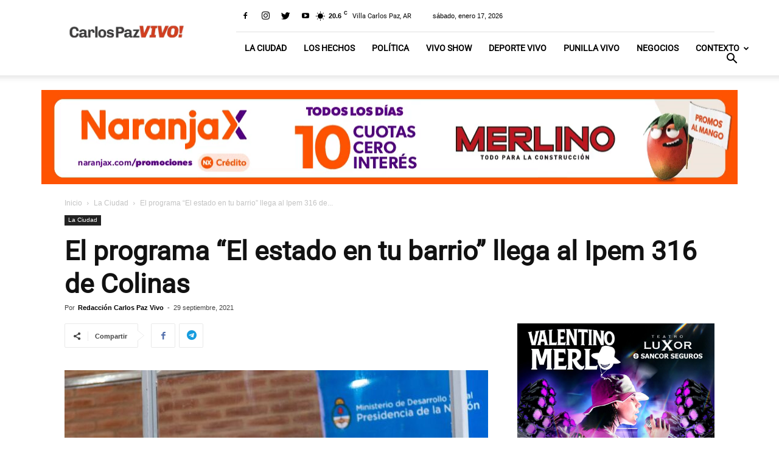

--- FILE ---
content_type: text/html; charset=UTF-8
request_url: https://www.carlospazvivo.com/el-programa-el-estado-en-tu-barrio-llega-la-ipem-316-de-colinas/
body_size: 27284
content:
<!DOCTYPE html><!--[if IE 8]>    <html class="ie8" lang="en"> <![endif]--><!--[if IE 9]>    <html class="ie9" lang="en"> <![endif]--><!--[if gt IE 8]><!--><html lang="es"><!--<![endif]--><head><script>var __ezHttpConsent={setByCat:function(src,tagType,attributes,category,force,customSetScriptFn=null){var setScript=function(){if(force||window.ezTcfConsent[category]){if(typeof customSetScriptFn==='function'){customSetScriptFn();}else{var scriptElement=document.createElement(tagType);scriptElement.src=src;attributes.forEach(function(attr){for(var key in attr){if(attr.hasOwnProperty(key)){scriptElement.setAttribute(key,attr[key]);}}});var firstScript=document.getElementsByTagName(tagType)[0];firstScript.parentNode.insertBefore(scriptElement,firstScript);}}};if(force||(window.ezTcfConsent&&window.ezTcfConsent.loaded)){setScript();}else if(typeof getEzConsentData==="function"){getEzConsentData().then(function(ezTcfConsent){if(ezTcfConsent&&ezTcfConsent.loaded){setScript();}else{console.error("cannot get ez consent data");force=true;setScript();}});}else{force=true;setScript();console.error("getEzConsentData is not a function");}},};</script>
<script>var ezTcfConsent=window.ezTcfConsent?window.ezTcfConsent:{loaded:false,store_info:false,develop_and_improve_services:false,measure_ad_performance:false,measure_content_performance:false,select_basic_ads:false,create_ad_profile:false,select_personalized_ads:false,create_content_profile:false,select_personalized_content:false,understand_audiences:false,use_limited_data_to_select_content:false,};function getEzConsentData(){return new Promise(function(resolve){document.addEventListener("ezConsentEvent",function(event){var ezTcfConsent=event.detail.ezTcfConsent;resolve(ezTcfConsent);});});}</script>
<script>if(typeof _setEzCookies!=='function'){function _setEzCookies(ezConsentData){var cookies=window.ezCookieQueue;for(var i=0;i<cookies.length;i++){var cookie=cookies[i];if(ezConsentData&&ezConsentData.loaded&&ezConsentData[cookie.tcfCategory]){document.cookie=cookie.name+"="+cookie.value;}}}}
window.ezCookieQueue=window.ezCookieQueue||[];if(typeof addEzCookies!=='function'){function addEzCookies(arr){window.ezCookieQueue=[...window.ezCookieQueue,...arr];}}
addEzCookies([{name:"ezoab_700627",value:"mod71; Path=/; Domain=carlospazvivo.com; Max-Age=7200",tcfCategory:"store_info",isEzoic:"true",},{name:"ezosuibasgeneris-1",value:"50412f9d-06ed-478f-61bf-922b6a89c53e; Path=/; Domain=carlospazvivo.com; Expires=Sun, 17 Jan 2027 14:15:56 UTC; Secure; SameSite=None",tcfCategory:"understand_audiences",isEzoic:"true",}]);if(window.ezTcfConsent&&window.ezTcfConsent.loaded){_setEzCookies(window.ezTcfConsent);}else if(typeof getEzConsentData==="function"){getEzConsentData().then(function(ezTcfConsent){if(ezTcfConsent&&ezTcfConsent.loaded){_setEzCookies(window.ezTcfConsent);}else{console.error("cannot get ez consent data");_setEzCookies(window.ezTcfConsent);}});}else{console.error("getEzConsentData is not a function");_setEzCookies(window.ezTcfConsent);}</script><script type="text/javascript" data-ezscrex='false' data-cfasync='false'>window._ezaq = Object.assign({"edge_cache_status":11,"edge_response_time":1089,"url":"https://www.carlospazvivo.com/el-programa-el-estado-en-tu-barrio-llega-la-ipem-316-de-colinas/"}, typeof window._ezaq !== "undefined" ? window._ezaq : {});</script><script type="text/javascript" data-ezscrex='false' data-cfasync='false'>window._ezaq = Object.assign({"ab_test_id":"mod71"}, typeof window._ezaq !== "undefined" ? window._ezaq : {});window.__ez=window.__ez||{};window.__ez.tf={};</script><script type="text/javascript" data-ezscrex='false' data-cfasync='false'>window.ezDisableAds = true;</script><script data-ezscrex='false' data-cfasync='false' data-pagespeed-no-defer>var __ez=__ez||{};__ez.stms=Date.now();__ez.evt={};__ez.script={};__ez.ck=__ez.ck||{};__ez.template={};__ez.template.isOrig=true;__ez.queue=__ez.queue||function(){var e=0,i=0,t=[],n=!1,o=[],r=[],s=!0,a=function(e,i,n,o,r,s,a){var l=arguments.length>7&&void 0!==arguments[7]?arguments[7]:window,d=this;this.name=e,this.funcName=i,this.parameters=null===n?null:w(n)?n:[n],this.isBlock=o,this.blockedBy=r,this.deleteWhenComplete=s,this.isError=!1,this.isComplete=!1,this.isInitialized=!1,this.proceedIfError=a,this.fWindow=l,this.isTimeDelay=!1,this.process=function(){f("... func = "+e),d.isInitialized=!0,d.isComplete=!0,f("... func.apply: "+e);var i=d.funcName.split("."),n=null,o=this.fWindow||window;i.length>3||(n=3===i.length?o[i[0]][i[1]][i[2]]:2===i.length?o[i[0]][i[1]]:o[d.funcName]),null!=n&&n.apply(null,this.parameters),!0===d.deleteWhenComplete&&delete t[e],!0===d.isBlock&&(f("----- F'D: "+d.name),m())}},l=function(e,i,t,n,o,r,s){var a=arguments.length>7&&void 0!==arguments[7]?arguments[7]:window,l=this;this.name=e,this.path=i,this.async=o,this.defer=r,this.isBlock=t,this.blockedBy=n,this.isInitialized=!1,this.isError=!1,this.isComplete=!1,this.proceedIfError=s,this.fWindow=a,this.isTimeDelay=!1,this.isPath=function(e){return"/"===e[0]&&"/"!==e[1]},this.getSrc=function(e){return void 0!==window.__ezScriptHost&&this.isPath(e)&&"banger.js"!==this.name?window.__ezScriptHost+e:e},this.process=function(){l.isInitialized=!0,f("... file = "+e);var i=this.fWindow?this.fWindow.document:document,t=i.createElement("script");t.src=this.getSrc(this.path),!0===o?t.async=!0:!0===r&&(t.defer=!0),t.onerror=function(){var e={url:window.location.href,name:l.name,path:l.path,user_agent:window.navigator.userAgent};"undefined"!=typeof _ezaq&&(e.pageview_id=_ezaq.page_view_id);var i=encodeURIComponent(JSON.stringify(e)),t=new XMLHttpRequest;t.open("GET","//g.ezoic.net/ezqlog?d="+i,!0),t.send(),f("----- ERR'D: "+l.name),l.isError=!0,!0===l.isBlock&&m()},t.onreadystatechange=t.onload=function(){var e=t.readyState;f("----- F'D: "+l.name),e&&!/loaded|complete/.test(e)||(l.isComplete=!0,!0===l.isBlock&&m())},i.getElementsByTagName("head")[0].appendChild(t)}},d=function(e,i){this.name=e,this.path="",this.async=!1,this.defer=!1,this.isBlock=!1,this.blockedBy=[],this.isInitialized=!0,this.isError=!1,this.isComplete=i,this.proceedIfError=!1,this.isTimeDelay=!1,this.process=function(){}};function c(e,i,n,s,a,d,c,u,f){var m=new l(e,i,n,s,a,d,c,f);!0===u?o[e]=m:r[e]=m,t[e]=m,h(m)}function h(e){!0!==u(e)&&0!=s&&e.process()}function u(e){if(!0===e.isTimeDelay&&!1===n)return f(e.name+" blocked = TIME DELAY!"),!0;if(w(e.blockedBy))for(var i=0;i<e.blockedBy.length;i++){var o=e.blockedBy[i];if(!1===t.hasOwnProperty(o))return f(e.name+" blocked = "+o),!0;if(!0===e.proceedIfError&&!0===t[o].isError)return!1;if(!1===t[o].isComplete)return f(e.name+" blocked = "+o),!0}return!1}function f(e){var i=window.location.href,t=new RegExp("[?&]ezq=([^&#]*)","i").exec(i);"1"===(t?t[1]:null)&&console.debug(e)}function m(){++e>200||(f("let's go"),p(o),p(r))}function p(e){for(var i in e)if(!1!==e.hasOwnProperty(i)){var t=e[i];!0===t.isComplete||u(t)||!0===t.isInitialized||!0===t.isError?!0===t.isError?f(t.name+": error"):!0===t.isComplete?f(t.name+": complete already"):!0===t.isInitialized&&f(t.name+": initialized already"):t.process()}}function w(e){return"[object Array]"==Object.prototype.toString.call(e)}return window.addEventListener("load",(function(){setTimeout((function(){n=!0,f("TDELAY -----"),m()}),5e3)}),!1),{addFile:c,addFileOnce:function(e,i,n,o,r,s,a,l,d){t[e]||c(e,i,n,o,r,s,a,l,d)},addDelayFile:function(e,i){var n=new l(e,i,!1,[],!1,!1,!0);n.isTimeDelay=!0,f(e+" ...  FILE! TDELAY"),r[e]=n,t[e]=n,h(n)},addFunc:function(e,n,s,l,d,c,u,f,m,p){!0===c&&(e=e+"_"+i++);var w=new a(e,n,s,l,d,u,f,p);!0===m?o[e]=w:r[e]=w,t[e]=w,h(w)},addDelayFunc:function(e,i,n){var o=new a(e,i,n,!1,[],!0,!0);o.isTimeDelay=!0,f(e+" ...  FUNCTION! TDELAY"),r[e]=o,t[e]=o,h(o)},items:t,processAll:m,setallowLoad:function(e){s=e},markLoaded:function(e){if(e&&0!==e.length){if(e in t){var i=t[e];!0===i.isComplete?f(i.name+" "+e+": error loaded duplicate"):(i.isComplete=!0,i.isInitialized=!0)}else t[e]=new d(e,!0);f("markLoaded dummyfile: "+t[e].name)}},logWhatsBlocked:function(){for(var e in t)!1!==t.hasOwnProperty(e)&&u(t[e])}}}();__ez.evt.add=function(e,t,n){e.addEventListener?e.addEventListener(t,n,!1):e.attachEvent?e.attachEvent("on"+t,n):e["on"+t]=n()},__ez.evt.remove=function(e,t,n){e.removeEventListener?e.removeEventListener(t,n,!1):e.detachEvent?e.detachEvent("on"+t,n):delete e["on"+t]};__ez.script.add=function(e){var t=document.createElement("script");t.src=e,t.async=!0,t.type="text/javascript",document.getElementsByTagName("head")[0].appendChild(t)};__ez.dot=__ez.dot||{};__ez.queue.addFileOnce('/detroitchicago/boise.js', '/detroitchicago/boise.js?gcb=195-0&cb=5', true, [], true, false, true, false);__ez.queue.addFileOnce('/parsonsmaize/abilene.js', '/parsonsmaize/abilene.js?gcb=195-0&cb=e80eca0cdb', true, [], true, false, true, false);__ez.queue.addFileOnce('/parsonsmaize/mulvane.js', '/parsonsmaize/mulvane.js?gcb=195-0&cb=e75e48eec0', true, ['/parsonsmaize/abilene.js'], true, false, true, false);__ez.queue.addFileOnce('/detroitchicago/birmingham.js', '/detroitchicago/birmingham.js?gcb=195-0&cb=539c47377c', true, ['/parsonsmaize/abilene.js'], true, false, true, false);</script>
<script data-ezscrex="false" type="text/javascript" data-cfasync="false">window._ezaq = Object.assign({"ad_cache_level":0,"adpicker_placement_cnt":0,"ai_placeholder_cache_level":0,"ai_placeholder_placement_cnt":-1,"article_category":"ciudad","author":"Redacción Carlos Paz Vivo","domain":"carlospazvivo.com","domain_id":700627,"ezcache_level":0,"ezcache_skip_code":14,"has_bad_image":0,"has_bad_words":0,"is_sitespeed":0,"lt_cache_level":0,"publish_date":"2021-09-29","response_size":109499,"response_size_orig":103737,"response_time_orig":1081,"template_id":5,"url":"https://www.carlospazvivo.com/el-programa-el-estado-en-tu-barrio-llega-la-ipem-316-de-colinas/","word_count":0,"worst_bad_word_level":0}, typeof window._ezaq !== "undefined" ? window._ezaq : {});__ez.queue.markLoaded('ezaqBaseReady');</script>
<script type='text/javascript' data-ezscrex='false' data-cfasync='false'>
window.ezAnalyticsStatic = true;

function analyticsAddScript(script) {
	var ezDynamic = document.createElement('script');
	ezDynamic.type = 'text/javascript';
	ezDynamic.innerHTML = script;
	document.head.appendChild(ezDynamic);
}
function getCookiesWithPrefix() {
    var allCookies = document.cookie.split(';');
    var cookiesWithPrefix = {};

    for (var i = 0; i < allCookies.length; i++) {
        var cookie = allCookies[i].trim();

        for (var j = 0; j < arguments.length; j++) {
            var prefix = arguments[j];
            if (cookie.indexOf(prefix) === 0) {
                var cookieParts = cookie.split('=');
                var cookieName = cookieParts[0];
                var cookieValue = cookieParts.slice(1).join('=');
                cookiesWithPrefix[cookieName] = decodeURIComponent(cookieValue);
                break; // Once matched, no need to check other prefixes
            }
        }
    }

    return cookiesWithPrefix;
}
function productAnalytics() {
	var d = {"pr":[6],"omd5":"60d52c19e117131864ab92203ac68bbb","nar":"risk score"};
	d.u = _ezaq.url;
	d.p = _ezaq.page_view_id;
	d.v = _ezaq.visit_uuid;
	d.ab = _ezaq.ab_test_id;
	d.e = JSON.stringify(_ezaq);
	d.ref = document.referrer;
	d.c = getCookiesWithPrefix('active_template', 'ez', 'lp_');
	if(typeof ez_utmParams !== 'undefined') {
		d.utm = ez_utmParams;
	}

	var dataText = JSON.stringify(d);
	var xhr = new XMLHttpRequest();
	xhr.open('POST','/ezais/analytics?cb=1', true);
	xhr.onload = function () {
		if (xhr.status!=200) {
            return;
		}

        if(document.readyState !== 'loading') {
            analyticsAddScript(xhr.response);
            return;
        }

        var eventFunc = function() {
            if(document.readyState === 'loading') {
                return;
            }
            document.removeEventListener('readystatechange', eventFunc, false);
            analyticsAddScript(xhr.response);
        };

        document.addEventListener('readystatechange', eventFunc, false);
	};
	xhr.setRequestHeader('Content-Type','text/plain');
	xhr.send(dataText);
}
__ez.queue.addFunc("productAnalytics", "productAnalytics", null, true, ['ezaqBaseReady'], false, false, false, true);
</script><base href="https://www.carlospazvivo.com/el-programa-el-estado-en-tu-barrio-llega-la-ipem-316-de-colinas/"/>

<script async="" crossorigin="anonymous" data-type="lazy" data-src="https://pagead2.googlesyndication.com/pagead/js/adsbygoogle.js?client=ca-pub-1053556797970064"></script>




  <!-- Google Tag Manager -->
<script async="" data-type="lazy" data-src="[data-uri]"></script>
<!-- End Google Tag Manager -->

    <title>El programa &#34;El estado en tu barrio&#34; llega al Ipem 316 de Colinas</title>
    <meta charset="UTF-8"/>
    <meta name="viewport" content="width=device-width, initial-scale=1.0"/>
    <meta https-equiv="Content-Security-Policy" content="default-src *;"/>
    <link rel="pingback" href="https://www.carlospazvivo.com/xmlrpc.php"/>
    <meta property="og:image" content="https://www.carlospazvivo.com/wp-content/uploads//2021/08/Operativo-Interministerial-en-Villa-Carlos-Paz-El-Estado-en-tu-barrio.jpg"/>
<link rel="dns-prefetch" href="https://www.google.com.ar"/>
<link rel="dns-prefetch" href="https://googleads.g.doubleclick.net"/>

	<!-- This site is optimized with the Yoast SEO plugin v17.9-RC7 - https://yoast.com/wordpress/plugins/seo/ -->
	<meta name="description" content="En el marco de los operativos interministeriales que realiza el Gobierno Nacional en diferentes localidades de la Provincia, este jueves de 9 a 13, en el %"/>
	<meta name="robots" content="index, follow, max-snippet:-1, max-image-preview:large, max-video-preview:-1"/>
	<link rel="canonical" href="https://www.carlospazvivo.com/el-programa-el-estado-en-tu-barrio-llega-la-ipem-316-de-colinas/"/>
	<meta property="og:locale" content="es_ES"/>
	<meta property="og:type" content="article"/>
	<meta property="og:title" content="El programa &#34;El estado en tu barrio&#34; llega al Ipem 316 de Colinas"/>
	<meta property="og:description" content="En el marco de los operativos interministeriales que realiza el Gobierno Nacional en diferentes localidades de la Provincia, este jueves de 9 a 13, en el %"/>
	<meta property="og:url" content="https://www.carlospazvivo.com/el-programa-el-estado-en-tu-barrio-llega-la-ipem-316-de-colinas/"/>
	<meta property="og:site_name" content="Carlos Paz Vivo"/>
	<meta property="article:publisher" content="https://www.facebook.com/cpvivo/"/>
	<meta property="article:published_time" content="2021-09-30T01:55:06+00:00"/>
	<meta property="article:modified_time" content="2021-09-30T11:18:07+00:00"/>
	<meta property="og:image" content="https://www.carlospazvivo.com/wp-content/uploads//2021/08/Operativo-Interministerial-en-Villa-Carlos-Paz-El-Estado-en-tu-barrio.jpg"/>
	<meta property="og:image:width" content="1024"/>
	<meta property="og:image:height" content="682"/>
	<meta property="og:image:type" content="image/jpeg"/>
	<meta name="twitter:card" content="summary_large_image"/>
	<meta name="twitter:creator" content="@CarlosPazVivo"/>
	<meta name="twitter:site" content="@CarlosPazVivo"/>
	<meta name="twitter:label1" content="Escrito por"/>
	<meta name="twitter:data1" content="Redacción Carlos Paz Vivo"/>
	<meta name="twitter:label2" content="Tiempo de lectura"/>
	<meta name="twitter:data2" content="1 minuto"/>
	<!-- / Yoast SEO plugin. -->


<link rel="dns-prefetch" href="//fonts.googleapis.com"/>
<link rel="dns-prefetch" href="//s.w.org"/>
<link rel="alternate" type="application/rss+xml" title="Carlos Paz Vivo » Feed" href="https://www.carlospazvivo.com/feed/"/>
<link rel="alternate" type="application/rss+xml" title="Carlos Paz Vivo » Feed de los comentarios" href="https://www.carlospazvivo.com/comments/feed/"/>
<!-- carlospazvivo.com is managing ads with Advanced Ads --><script id="carlo-ready">
			window.advanced_ads_ready=function(e,a){a=a||"complete";var d=function(e){return"interactive"===a?"loading"!==e:"complete"===e};d(document.readyState)?e():document.addEventListener("readystatechange",(function(a){d(a.target.readyState)&&e()}),{once:"interactive"===a})},window.advanced_ads_ready_queue=window.advanced_ads_ready_queue||[];		</script>
		<link rel="stylesheet" id="td-theme-css" href="https://www.carlospazvivo.com/wp-content/themes/Newspaper/style.css?ver=8.6" type="text/css" media="all"/>
<script type="text/javascript" src="https://www.carlospazvivo.com/wp-includes/js/jquery/jquery.min.js?ver=3.5.1" id="jquery-core-js"></script>
<script type="text/javascript" src="https://www.carlospazvivo.com/wp-includes/js/jquery/jquery-migrate.min.js?ver=3.3.2" id="jquery-migrate-js"></script>
<script type="text/javascript" id="advanced-ads-advanced-js-js-extra">
/* <![CDATA[ */
var advads_options = {"blog_id":"1","privacy":{"custom-cookie-name":"anuncio","custom-cookie-value":"showads","show-non-personalized-adsense":"on","consent-method":"iab_tcf_20","enabled":false,"state":"not_needed"}};
/* ]]> */
</script>
<script type="text/javascript" defer="" src="https://www.carlospazvivo.com/wp-content/plugins/advanced-ads/public/assets/js/advanced.min.js?ver=1.56.1" id="advanced-ads-advanced-js-js"></script>
<link rel="https://api.w.org/" href="https://www.carlospazvivo.com/wp-json/"/><link rel="alternate" type="application/json" href="https://www.carlospazvivo.com/wp-json/wp/v2/posts/147889"/><link rel="EditURI" type="application/rsd+xml" title="RSD" href="https://www.carlospazvivo.com/xmlrpc.php?rsd"/>
<link rel="wlwmanifest" type="application/wlwmanifest+xml" href="https://www.carlospazvivo.com/wp-includes/wlwmanifest.xml"/> 
<meta name="generator" content="WordPress 5.6.16"/>
<link rel="shortlink" href="https://www.carlospazvivo.com/?p=147889"/>
<link rel="alternate" type="application/json+oembed" href="https://www.carlospazvivo.com/wp-json/oembed/1.0/embed?url=https%3A%2F%2Fwww.carlospazvivo.com%2Fel-programa-el-estado-en-tu-barrio-llega-la-ipem-316-de-colinas%2F"/>
<link rel="alternate" type="text/xml+oembed" href="https://www.carlospazvivo.com/wp-json/oembed/1.0/embed?url=https%3A%2F%2Fwww.carlospazvivo.com%2Fel-programa-el-estado-en-tu-barrio-llega-la-ipem-316-de-colinas%2F&amp;format=xml"/>
<script type="text/javascript">
		var advadsCfpQueue = [];
		var advadsCfpAd = function( adID ){
			if ( 'undefined' == typeof advadsProCfp ) { advadsCfpQueue.push( adID ) } else { advadsProCfp.addElement( adID ) }
		};
		</script>
					<script>
				window.tdwGlobal = {"adminUrl":"https:\/\/www.carlospazvivo.com\/wp-admin\/","wpRestNonce":"2ca3905eca","wpRestUrl":"https:\/\/www.carlospazvivo.com\/wp-json\/","permalinkStructure":"\/%postname%\/"};
			</script>
			<!--[if lt IE 9]><script src="https://html5shim.googlecode.com/svn/trunk/html5.js"></script><![endif]-->
    <script type="application/ld+json">{"@context":"https://schema.org","@type":"NewsArticle","headline":"El programa &#8220;El estado en tu barrio&#8221; llega al Ipem 316 de Colinas","image":["https://www.carlospazvivo.com/wp-content/uploads//2021/08/Operativo-Interministerial-en-Villa-Carlos-Paz-El-Estado-en-tu-barrio.jpg"],"datePublished":"2021-09-29T22:55:06-03:00","dateModified":"2021-09-30T08:18:07-03:00","author":{"name":"Redacción Carlos Paz Vivo","url":"https://www.carlospazvivo.com","@type":"Person"},"publisher":{"@type":"Organization","name":"Carlos Paz Vivo","logo":{"@type":"ImageObject","url":"https://www.carlospazvivo.com/wp-content/uploads/2023/11/logo-cpv.png"}},"description":"En el marco de los operativos interministeriales que realiza el Gobierno Nacional en diferentes localidades de la Provincia, este jueves de 9 a 13, en el IPEM 316 &#8211; Eva Duarte (Roma S/N); llega el Programa Nacional El Estado en tu Barrio.  La jornada, al igual que hace un mes atrás, tiene la tarea principal [&hellip;]","mainEntityOfPage":{"@type":"WebPage","@id":"https://www.carlospazvivo.com/el-programa-el-estado-en-tu-barrio-llega-la-ipem-316-de-colinas/"}}</script>
<!-- Schema &amp; Structured Data For WP v1.53 - -->
<script type="application/ld+json" class="saswp-schema-markup-output">
[{"@context":"https:\/\/schema.org\/","@type":"AudioObject","@id":"https:\/\/www.carlospazvivo.com\/el-programa-el-estado-en-tu-barrio-llega-la-ipem-316-de-colinas\/#audioobject","datePublished":"2021-09-29T22:55:06-03:00","dateModified":"2021-09-30T08:18:07-03:00","author":{"@type":"Person","name":"Redacci\u00f3n Carlos Paz Vivo","url":"https:\/\/www.carlospazvivo.com\/author\/redaccion\/","sameAs":[]},"publisher":{"@type":"Organization","name":"Carlos Paz Vivo","url":"https:\/\/www.carlospazvivo.com"},"image":[{"@type":"ImageObject","@id":"https:\/\/www.carlospazvivo.com\/el-programa-el-estado-en-tu-barrio-llega-la-ipem-316-de-colinas\/#primaryimage","url":"https:\/\/www.carlospazvivo.com\/wp-content\/uploads\/\/2021\/08\/Operativo-Interministerial-en-Villa-Carlos-Paz-El-Estado-en-tu-barrio-1200x799.jpg","width":"1200","height":"799"},{"@type":"ImageObject","url":"https:\/\/www.carlospazvivo.com\/wp-content\/uploads\/\/2021\/08\/Operativo-Interministerial-en-Villa-Carlos-Paz-El-Estado-en-tu-barrio-1200x900.jpg","width":"1200","height":"900"},{"@type":"ImageObject","url":"https:\/\/www.carlospazvivo.com\/wp-content\/uploads\/\/2021\/08\/Operativo-Interministerial-en-Villa-Carlos-Paz-El-Estado-en-tu-barrio-1200x675.jpg","width":"1200","height":"675"},{"@type":"ImageObject","url":"https:\/\/www.carlospazvivo.com\/wp-content\/uploads\/\/2021\/08\/Operativo-Interministerial-en-Villa-Carlos-Paz-El-Estado-en-tu-barrio-799x799.jpg","width":"799","height":"799"}]},

{"@context":"https:\/\/schema.org\/","@type":"PodcastEpisode","@id":"https:\/\/www.carlospazvivo.com\/el-programa-el-estado-en-tu-barrio-llega-la-ipem-316-de-colinas\/#PodcastEpisode","url":"https:\/\/www.carlospazvivo.com\/el-programa-el-estado-en-tu-barrio-llega-la-ipem-316-de-colinas\/","description":"En el marco de los operativos interministeriales que realiza el Gobierno Nacional en diferentes localidades de la Provincia, este jueves de 9 a 13, en el IPEM 316 - Eva Duarte (Roma S\/N); llega el Programa Nacional El Estado en tu Barrio.\u00a0 La jornada, al igual que hace un mes atr\u00e1s, tiene la tarea principal","name":"El programa &#8220;El estado en tu barrio&#8221; llega al Ipem 316 de Colinas","datePublished":"2021-09-29T22:55:06-03:00","dateModified":"2021-09-30T08:18:07-03:00","image":[{"@type":"ImageObject","@id":"https:\/\/www.carlospazvivo.com\/el-programa-el-estado-en-tu-barrio-llega-la-ipem-316-de-colinas\/#primaryimage","url":"https:\/\/www.carlospazvivo.com\/wp-content\/uploads\/\/2021\/08\/Operativo-Interministerial-en-Villa-Carlos-Paz-El-Estado-en-tu-barrio-1200x799.jpg","width":"1200","height":"799"},{"@type":"ImageObject","url":"https:\/\/www.carlospazvivo.com\/wp-content\/uploads\/\/2021\/08\/Operativo-Interministerial-en-Villa-Carlos-Paz-El-Estado-en-tu-barrio-1200x900.jpg","width":"1200","height":"900"},{"@type":"ImageObject","url":"https:\/\/www.carlospazvivo.com\/wp-content\/uploads\/\/2021\/08\/Operativo-Interministerial-en-Villa-Carlos-Paz-El-Estado-en-tu-barrio-1200x675.jpg","width":"1200","height":"675"},{"@type":"ImageObject","url":"https:\/\/www.carlospazvivo.com\/wp-content\/uploads\/\/2021\/08\/Operativo-Interministerial-en-Villa-Carlos-Paz-El-Estado-en-tu-barrio-799x799.jpg","width":"799","height":"799"}]}]
</script>


<!-- JS generated by theme -->

<script>
    
    

	    var tdBlocksArray = []; //here we store all the items for the current page

	    //td_block class - each ajax block uses a object of this class for requests
	    function tdBlock() {
		    this.id = '';
		    this.block_type = 1; //block type id (1-234 etc)
		    this.atts = '';
		    this.td_column_number = '';
		    this.td_current_page = 1; //
		    this.post_count = 0; //from wp
		    this.found_posts = 0; //from wp
		    this.max_num_pages = 0; //from wp
		    this.td_filter_value = ''; //current live filter value
		    this.is_ajax_running = false;
		    this.td_user_action = ''; // load more or infinite loader (used by the animation)
		    this.header_color = '';
		    this.ajax_pagination_infinite_stop = ''; //show load more at page x
	    }


        // td_js_generator - mini detector
        (function(){
            var htmlTag = document.getElementsByTagName("html")[0];

	        if ( navigator.userAgent.indexOf("MSIE 10.0") > -1 ) {
                htmlTag.className += ' ie10';
            }

            if ( !!navigator.userAgent.match(/Trident.*rv\:11\./) ) {
                htmlTag.className += ' ie11';
            }

	        if ( navigator.userAgent.indexOf("Edge") > -1 ) {
                htmlTag.className += ' ieEdge';
            }

            if ( /(iPad|iPhone|iPod)/g.test(navigator.userAgent) ) {
                htmlTag.className += ' td-md-is-ios';
            }

            var user_agent = navigator.userAgent.toLowerCase();
            if ( user_agent.indexOf("android") > -1 ) {
                htmlTag.className += ' td-md-is-android';
            }

            if ( -1 !== navigator.userAgent.indexOf('Mac OS X')  ) {
                htmlTag.className += ' td-md-is-os-x';
            }

            if ( /chrom(e|ium)/.test(navigator.userAgent.toLowerCase()) ) {
               htmlTag.className += ' td-md-is-chrome';
            }

            if ( -1 !== navigator.userAgent.indexOf('Firefox') ) {
                htmlTag.className += ' td-md-is-firefox';
            }

            if ( -1 !== navigator.userAgent.indexOf('Safari') && -1 === navigator.userAgent.indexOf('Chrome') ) {
                htmlTag.className += ' td-md-is-safari';
            }

            if( -1 !== navigator.userAgent.indexOf('IEMobile') ){
                htmlTag.className += ' td-md-is-iemobile';
            }

        })();




        var tdLocalCache = {};

        ( function () {
            "use strict";

            tdLocalCache = {
                data: {},
                remove: function (resource_id) {
                    delete tdLocalCache.data[resource_id];
                },
                exist: function (resource_id) {
                    return tdLocalCache.data.hasOwnProperty(resource_id) && tdLocalCache.data[resource_id] !== null;
                },
                get: function (resource_id) {
                    return tdLocalCache.data[resource_id];
                },
                set: function (resource_id, cachedData) {
                    tdLocalCache.remove(resource_id);
                    tdLocalCache.data[resource_id] = cachedData;
                }
            };
        })();

    
    
var td_viewport_interval_list=[{"limitBottom":767,"sidebarWidth":228},{"limitBottom":1018,"sidebarWidth":300},{"limitBottom":1140,"sidebarWidth":324}];
var td_ajax_url="https:\/\/www.carlospazvivo.com\/wp-admin\/admin-ajax.php?td_theme_name=Newspaper&v=8.6";
var td_get_template_directory_uri="https:\/\/www.carlospazvivo.com\/wp-content\/themes\/Newspaper";
var tds_snap_menu="snap";
var tds_logo_on_sticky="show_header_logo";
var tds_header_style="8";
var td_please_wait="Por favor espera...";
var td_email_user_pass_incorrect="Usuario o contrase\u00f1a incorrecta!";
var td_email_user_incorrect="Correo electr\u00f3nico o nombre de usuario incorrecto!";
var td_email_incorrect="Correo electr\u00f3nico incorrecto!";
var tds_more_articles_on_post_enable="show";
var tds_more_articles_on_post_time_to_wait="";
var tds_more_articles_on_post_pages_distance_from_top=700;
var tds_theme_color_site_wide="#d95c41";
var tds_smart_sidebar="";
var tdThemeName="Newspaper";
var td_magnific_popup_translation_tPrev="Anterior (tecla de flecha izquierda)";
var td_magnific_popup_translation_tNext="Siguiente (tecla de flecha derecha)";
var td_magnific_popup_translation_tCounter="%curr% de %total%";
var td_magnific_popup_translation_ajax_tError="El contenido de %url% no pudo cargarse.";
var td_magnific_popup_translation_image_tError="La imagen #%curr% no pudo cargarse.";
var tdDateNamesI18n={"month_names":["enero","febrero","marzo","abril","mayo","junio","julio","agosto","septiembre","octubre","noviembre","diciembre"],"month_names_short":["Ene","Feb","Mar","Abr","May","Jun","Jul","Ago","Sep","Oct","Nov","Dic"],"day_names":["domingo","lunes","martes","mi\u00e9rcoles","jueves","viernes","s\u00e1bado"],"day_names_short":["Dom","Lun","Mar","Mi\u00e9","Jue","Vie","S\u00e1b"]};
var td_ad_background_click_link="";
var td_ad_background_click_target="";
</script>


<!-- Header style compiled by theme -->

<style>
    
.td-header-wrap .black-menu .sf-menu > .current-menu-item > a,
    .td-header-wrap .black-menu .sf-menu > .current-menu-ancestor > a,
    .td-header-wrap .black-menu .sf-menu > .current-category-ancestor > a,
    .td-header-wrap .black-menu .sf-menu > li > a:hover,
    .td-header-wrap .black-menu .sf-menu > .sfHover > a,
    .td-header-style-12 .td-header-menu-wrap-full,
    .sf-menu > .current-menu-item > a:after,
    .sf-menu > .current-menu-ancestor > a:after,
    .sf-menu > .current-category-ancestor > a:after,
    .sf-menu > li:hover > a:after,
    .sf-menu > .sfHover > a:after,
    .td-header-style-12 .td-affix,
    .header-search-wrap .td-drop-down-search:after,
    .header-search-wrap .td-drop-down-search .btn:hover,
    input[type=submit]:hover,
    .td-read-more a,
    .td-post-category:hover,
    .td-grid-style-1.td-hover-1 .td-big-grid-post:hover .td-post-category,
    .td-grid-style-5.td-hover-1 .td-big-grid-post:hover .td-post-category,
    .td_top_authors .td-active .td-author-post-count,
    .td_top_authors .td-active .td-author-comments-count,
    .td_top_authors .td_mod_wrap:hover .td-author-post-count,
    .td_top_authors .td_mod_wrap:hover .td-author-comments-count,
    .td-404-sub-sub-title a:hover,
    .td-search-form-widget .wpb_button:hover,
    .td-rating-bar-wrap div,
    .td_category_template_3 .td-current-sub-category,
    .dropcap,
    .td_wrapper_video_playlist .td_video_controls_playlist_wrapper,
    .wpb_default,
    .wpb_default:hover,
    .td-left-smart-list:hover,
    .td-right-smart-list:hover,
    .woocommerce-checkout .woocommerce input.button:hover,
    .woocommerce-page .woocommerce a.button:hover,
    .woocommerce-account div.woocommerce .button:hover,
    #bbpress-forums button:hover,
    .bbp_widget_login .button:hover,
    .td-footer-wrapper .td-post-category,
    .td-footer-wrapper .widget_product_search input[type="submit"]:hover,
    .woocommerce .product a.button:hover,
    .woocommerce .product #respond input#submit:hover,
    .woocommerce .checkout input#place_order:hover,
    .woocommerce .woocommerce.widget .button:hover,
    .single-product .product .summary .cart .button:hover,
    .woocommerce-cart .woocommerce table.cart .button:hover,
    .woocommerce-cart .woocommerce .shipping-calculator-form .button:hover,
    .td-next-prev-wrap a:hover,
    .td-load-more-wrap a:hover,
    .td-post-small-box a:hover,
    .page-nav .current,
    .page-nav:first-child > div,
    .td_category_template_8 .td-category-header .td-category a.td-current-sub-category,
    .td_category_template_4 .td-category-siblings .td-category a:hover,
    #bbpress-forums .bbp-pagination .current,
    #bbpress-forums #bbp-single-user-details #bbp-user-navigation li.current a,
    .td-theme-slider:hover .slide-meta-cat a,
    a.vc_btn-black:hover,
    .td-trending-now-wrapper:hover .td-trending-now-title,
    .td-scroll-up,
    .td-smart-list-button:hover,
    .td-weather-information:before,
    .td-weather-week:before,
    .td_block_exchange .td-exchange-header:before,
    .td_block_big_grid_9.td-grid-style-1 .td-post-category,
    .td_block_big_grid_9.td-grid-style-5 .td-post-category,
    .td-grid-style-6.td-hover-1 .td-module-thumb:after,
    .td-pulldown-syle-2 .td-subcat-dropdown ul:after,
    .td_block_template_9 .td-block-title:after,
    .td_block_template_15 .td-block-title:before,
    div.wpforms-container .wpforms-form div.wpforms-submit-container button[type=submit] {
        background-color: #d95c41;
    }

    .global-block-template-4 .td-related-title .td-cur-simple-item:before {
        border-color: #d95c41 transparent transparent transparent !important;
    }

    .woocommerce .woocommerce-message .button:hover,
    .woocommerce .woocommerce-error .button:hover,
    .woocommerce .woocommerce-info .button:hover,
    .global-block-template-4 .td-related-title .td-cur-simple-item,
    .global-block-template-3 .td-related-title .td-cur-simple-item,
    .global-block-template-9 .td-related-title:after {
        background-color: #d95c41 !important;
    }

    .woocommerce .product .onsale,
    .woocommerce.widget .ui-slider .ui-slider-handle {
        background: none #d95c41;
    }

    .woocommerce.widget.widget_layered_nav_filters ul li a {
        background: none repeat scroll 0 0 #d95c41 !important;
    }

    a,
    cite a:hover,
    .td_mega_menu_sub_cats .cur-sub-cat,
    .td-mega-span h3 a:hover,
    .td_mod_mega_menu:hover .entry-title a,
    .header-search-wrap .result-msg a:hover,
    .td-header-top-menu .td-drop-down-search .td_module_wrap:hover .entry-title a,
    .td-header-top-menu .td-icon-search:hover,
    .td-header-wrap .result-msg a:hover,
    .top-header-menu li a:hover,
    .top-header-menu .current-menu-item > a,
    .top-header-menu .current-menu-ancestor > a,
    .top-header-menu .current-category-ancestor > a,
    .td-social-icon-wrap > a:hover,
    .td-header-sp-top-widget .td-social-icon-wrap a:hover,
    .td-page-content blockquote p,
    .td-post-content blockquote p,
    .mce-content-body blockquote p,
    .comment-content blockquote p,
    .wpb_text_column blockquote p,
    .td_block_text_with_title blockquote p,
    .td_module_wrap:hover .entry-title a,
    .td-subcat-filter .td-subcat-list a:hover,
    .td-subcat-filter .td-subcat-dropdown a:hover,
    .td_quote_on_blocks,
    .dropcap2,
    .dropcap3,
    .td_top_authors .td-active .td-authors-name a,
    .td_top_authors .td_mod_wrap:hover .td-authors-name a,
    .td-post-next-prev-content a:hover,
    .author-box-wrap .td-author-social a:hover,
    .td-author-name a:hover,
    .td-author-url a:hover,
    .td_mod_related_posts:hover h3 > a,
    .td-post-template-11 .td-related-title .td-related-left:hover,
    .td-post-template-11 .td-related-title .td-related-right:hover,
    .td-post-template-11 .td-related-title .td-cur-simple-item,
    .td-post-template-11 .td_block_related_posts .td-next-prev-wrap a:hover,
    .comment-reply-link:hover,
    .logged-in-as a:hover,
    #cancel-comment-reply-link:hover,
    .td-search-query,
    .td-category-header .td-pulldown-category-filter-link:hover,
    .td-category-siblings .td-subcat-dropdown a:hover,
    .td-category-siblings .td-subcat-dropdown a.td-current-sub-category,
    .widget a:hover,
    .td_wp_recentcomments a:hover,
    .archive .widget_archive .current,
    .archive .widget_archive .current a,
    .widget_calendar tfoot a:hover,
    .woocommerce a.added_to_cart:hover,
    .woocommerce-account .woocommerce-MyAccount-navigation a:hover,
    #bbpress-forums li.bbp-header .bbp-reply-content span a:hover,
    #bbpress-forums .bbp-forum-freshness a:hover,
    #bbpress-forums .bbp-topic-freshness a:hover,
    #bbpress-forums .bbp-forums-list li a:hover,
    #bbpress-forums .bbp-forum-title:hover,
    #bbpress-forums .bbp-topic-permalink:hover,
    #bbpress-forums .bbp-topic-started-by a:hover,
    #bbpress-forums .bbp-topic-started-in a:hover,
    #bbpress-forums .bbp-body .super-sticky li.bbp-topic-title .bbp-topic-permalink,
    #bbpress-forums .bbp-body .sticky li.bbp-topic-title .bbp-topic-permalink,
    .widget_display_replies .bbp-author-name,
    .widget_display_topics .bbp-author-name,
    .footer-text-wrap .footer-email-wrap a,
    .td-subfooter-menu li a:hover,
    .footer-social-wrap a:hover,
    a.vc_btn-black:hover,
    .td-smart-list-dropdown-wrap .td-smart-list-button:hover,
    .td_module_17 .td-read-more a:hover,
    .td_module_18 .td-read-more a:hover,
    .td_module_19 .td-post-author-name a:hover,
    .td-instagram-user a,
    .td-pulldown-syle-2 .td-subcat-dropdown:hover .td-subcat-more span,
    .td-pulldown-syle-2 .td-subcat-dropdown:hover .td-subcat-more i,
    .td-pulldown-syle-3 .td-subcat-dropdown:hover .td-subcat-more span,
    .td-pulldown-syle-3 .td-subcat-dropdown:hover .td-subcat-more i,
    .td-block-title-wrap .td-wrapper-pulldown-filter .td-pulldown-filter-display-option:hover,
    .td-block-title-wrap .td-wrapper-pulldown-filter .td-pulldown-filter-display-option:hover i,
    .td-block-title-wrap .td-wrapper-pulldown-filter .td-pulldown-filter-link:hover,
    .td-block-title-wrap .td-wrapper-pulldown-filter .td-pulldown-filter-item .td-cur-simple-item,
    .global-block-template-2 .td-related-title .td-cur-simple-item,
    .global-block-template-5 .td-related-title .td-cur-simple-item,
    .global-block-template-6 .td-related-title .td-cur-simple-item,
    .global-block-template-7 .td-related-title .td-cur-simple-item,
    .global-block-template-8 .td-related-title .td-cur-simple-item,
    .global-block-template-9 .td-related-title .td-cur-simple-item,
    .global-block-template-10 .td-related-title .td-cur-simple-item,
    .global-block-template-11 .td-related-title .td-cur-simple-item,
    .global-block-template-12 .td-related-title .td-cur-simple-item,
    .global-block-template-13 .td-related-title .td-cur-simple-item,
    .global-block-template-14 .td-related-title .td-cur-simple-item,
    .global-block-template-15 .td-related-title .td-cur-simple-item,
    .global-block-template-16 .td-related-title .td-cur-simple-item,
    .global-block-template-17 .td-related-title .td-cur-simple-item,
    .td-theme-wrap .sf-menu ul .td-menu-item > a:hover,
    .td-theme-wrap .sf-menu ul .sfHover > a,
    .td-theme-wrap .sf-menu ul .current-menu-ancestor > a,
    .td-theme-wrap .sf-menu ul .current-category-ancestor > a,
    .td-theme-wrap .sf-menu ul .current-menu-item > a,
    .td_outlined_btn {
        color: #d95c41;
    }

    a.vc_btn-black.vc_btn_square_outlined:hover,
    a.vc_btn-black.vc_btn_outlined:hover,
    .td-mega-menu-page .wpb_content_element ul li a:hover,
    .td-theme-wrap .td-aj-search-results .td_module_wrap:hover .entry-title a,
    .td-theme-wrap .header-search-wrap .result-msg a:hover {
        color: #d95c41 !important;
    }

    .td-next-prev-wrap a:hover,
    .td-load-more-wrap a:hover,
    .td-post-small-box a:hover,
    .page-nav .current,
    .page-nav:first-child > div,
    .td_category_template_8 .td-category-header .td-category a.td-current-sub-category,
    .td_category_template_4 .td-category-siblings .td-category a:hover,
    #bbpress-forums .bbp-pagination .current,
    .post .td_quote_box,
    .page .td_quote_box,
    a.vc_btn-black:hover,
    .td_block_template_5 .td-block-title > *,
    .td_outlined_btn {
        border-color: #d95c41;
    }

    .td_wrapper_video_playlist .td_video_currently_playing:after {
        border-color: #d95c41 !important;
    }

    .header-search-wrap .td-drop-down-search:before {
        border-color: transparent transparent #d95c41 transparent;
    }

    .block-title > span,
    .block-title > a,
    .block-title > label,
    .widgettitle,
    .widgettitle:after,
    .td-trending-now-title,
    .td-trending-now-wrapper:hover .td-trending-now-title,
    .wpb_tabs li.ui-tabs-active a,
    .wpb_tabs li:hover a,
    .vc_tta-container .vc_tta-color-grey.vc_tta-tabs-position-top.vc_tta-style-classic .vc_tta-tabs-container .vc_tta-tab.vc_active > a,
    .vc_tta-container .vc_tta-color-grey.vc_tta-tabs-position-top.vc_tta-style-classic .vc_tta-tabs-container .vc_tta-tab:hover > a,
    .td_block_template_1 .td-related-title .td-cur-simple-item,
    .woocommerce .product .products h2:not(.woocommerce-loop-product__title),
    .td-subcat-filter .td-subcat-dropdown:hover .td-subcat-more, 
    .td_3D_btn,
    .td_shadow_btn,
    .td_default_btn,
    .td_round_btn, 
    .td_outlined_btn:hover {
    	background-color: #d95c41;
    }

    .woocommerce div.product .woocommerce-tabs ul.tabs li.active {
    	background-color: #d95c41 !important;
    }

    .block-title,
    .td_block_template_1 .td-related-title,
    .wpb_tabs .wpb_tabs_nav,
    .vc_tta-container .vc_tta-color-grey.vc_tta-tabs-position-top.vc_tta-style-classic .vc_tta-tabs-container,
    .woocommerce div.product .woocommerce-tabs ul.tabs:before {
        border-color: #d95c41;
    }
    .td_block_wrap .td-subcat-item a.td-cur-simple-item {
	    color: #d95c41;
	}


    
    .td-grid-style-4 .entry-title
    {
        background-color: rgba(217, 92, 65, 0.7);
    }

    
    ul.sf-menu > .td-menu-item > a,
    .td-theme-wrap .td-header-menu-social {
        font-family:Roboto;
	
    }
    
    .block-title > span,
    .block-title > a,
    .widgettitle,
    .td-trending-now-title,
    .wpb_tabs li a,
    .vc_tta-container .vc_tta-color-grey.vc_tta-tabs-position-top.vc_tta-style-classic .vc_tta-tabs-container .vc_tta-tab > a,
    .td-theme-wrap .td-related-title a,
    .woocommerce div.product .woocommerce-tabs ul.tabs li a,
    .woocommerce .product .products h2:not(.woocommerce-loop-product__title),
    .td-theme-wrap .td-block-title {
        font-family:Roboto;
	
    }
    
	.post .td-post-header .entry-title {
		font-family:Roboto;
	
	}
    
    .td-post-template-2 .td-post-header .entry-title {
        font-family:Roboto;
	font-weight:bold;
	
    }
    
    .td-post-content p,
    .td-post-content {
        font-family:Roboto;
	font-size:22px;
	line-height:32px;
	font-weight:300;
	
    }
    
    body, p {
    	font-family:Roboto;
	
    }
</style>

<!-- Global site tag (gtag.js) - Google Analytics -->
<script async="" data-type="lazy" data-src="https://www.googletagmanager.com/gtag/js?id=G-TQCJMKMSDZ"></script>
<script data-type="lazy" data-src="[data-uri]"></script><script type="application/ld+json">
                        {
                            "@context": "http://schema.org",
                            "@type": "BreadcrumbList",
                            "itemListElement": [{
                            "@type": "ListItem",
                            "position": 1,
                                "item": {
                                "@type": "WebSite",
                                "@id": "https://www.carlospazvivo.com/",
                                "name": "Inicio"                                               
                            }
                        },{
                            "@type": "ListItem",
                            "position": 2,
                                "item": {
                                "@type": "WebPage",
                                "@id": "https://www.carlospazvivo.com/seccion/ciudad/",
                                "name": "La Ciudad"
                            }
                        },{
                            "@type": "ListItem",
                            "position": 3,
                                "item": {
                                "@type": "WebPage",
                                "@id": "https://www.carlospazvivo.com/el-programa-el-estado-en-tu-barrio-llega-la-ipem-316-de-colinas/",
                                "name": "El programa &#8220;El estado en tu barrio&#8221; llega al Ipem 316 de..."                                
                            }
                        }    ]
                        }
                       </script><link rel="icon" href="https://www.carlospazvivo.com/wp-content/uploads//2020/01/cropped-footer-32x32.jpg" sizes="32x32"/>
<link rel="icon" href="https://www.carlospazvivo.com/wp-content/uploads//2020/01/cropped-footer-192x192.jpg" sizes="192x192"/>
<link rel="apple-touch-icon" href="https://www.carlospazvivo.com/wp-content/uploads//2020/01/cropped-footer-180x180.jpg"/>
<meta name="msapplication-TileImage" content="https://www.carlospazvivo.com/wp-content/uploads//2020/01/cropped-footer-270x270.jpg"/>
		<style type="text/css" id="wp-custom-css">
			.titulotapa .td-module-meta-info h3 a {
    font-size: 28px !important;
}
.embed-container {
    position: relative;
    padding-bottom: 80%;
    height: 0;
    overflow: hidden;
}
.embed-container iframe {
    position: absolute;
    top:0;
    left: 0;
    width: 100%;
    height: 100%;
}		</style>
		
<!-- Button style compiled by theme -->

<style>
    .tdm-menu-active-style3 .tdm-header.td-header-wrap .sf-menu > .current-category-ancestor > a,
                .tdm-menu-active-style3 .tdm-header.td-header-wrap .sf-menu > .current-menu-ancestor > a,
                .tdm-menu-active-style3 .tdm-header.td-header-wrap .sf-menu > .current-menu-item > a,
                .tdm-menu-active-style3 .tdm-header.td-header-wrap .sf-menu > .sfHover > a,
                .tdm-menu-active-style3 .tdm-header.td-header-wrap .sf-menu > li > a:hover,
                .tdm_block_column_content:hover .tdm-col-content-title-url .tdm-title,
                .tds-button2 .tdm-btn-text,
                .tds-button2 i,
                .tds-button5:hover .tdm-btn-text,
                .tds-button5:hover i,
                .tds-button6 .tdm-btn-text,
                .tds-button6 i,
                .tdm_block_list .tdm-list-item i,
                .tdm_block_pricing .tdm-pricing-feature i,
                .tdm-social-item i {
                  color: #d95c41;
                }
                .tdm-menu-active-style5 .td-header-menu-wrap .sf-menu > .current-menu-item > a,
                .tdm-menu-active-style5 .td-header-menu-wrap .sf-menu > .current-menu-ancestor > a,
                .tdm-menu-active-style5 .td-header-menu-wrap .sf-menu > .current-category-ancestor > a,
                .tdm-menu-active-style5 .td-header-menu-wrap .sf-menu > li > a:hover,
                .tdm-menu-active-style5 .td-header-menu-wrap .sf-menu > .sfHover > a,
                .tds-button1,
                .tds-button6:after,
                .tds-title2 .tdm-title-line:after,
                .tds-title3 .tdm-title-line:after,
                .tdm_block_pricing.tdm-pricing-featured:before,
                .tdm_block_pricing.tds_pricing2_block.tdm-pricing-featured .tdm-pricing-header,
                .tds-progress-bar1 .tdm-progress-bar:after,
                .tds-progress-bar2 .tdm-progress-bar:after,
                .tds-social3 .tdm-social-item {
                  background-color: #d95c41;
                }
                .tdm-menu-active-style4 .tdm-header .sf-menu > .current-menu-item > a,
                .tdm-menu-active-style4 .tdm-header .sf-menu > .current-menu-ancestor > a,
                .tdm-menu-active-style4 .tdm-header .sf-menu > .current-category-ancestor > a,
                .tdm-menu-active-style4 .tdm-header .sf-menu > li > a:hover,
                .tdm-menu-active-style4 .tdm-header .sf-menu > .sfHover > a,
                .tds-button2:before,
                .tds-button6:before,
                .tds-progress-bar3 .tdm-progress-bar:after {
                  border-color: #d95c41;
                }
                .tdm-btn-style1 {
					background-color: #d95c41;
				}
				.tdm-btn-style2:before {
				    border-color: #d95c41;
				}
				.tdm-btn-style2 {
				    color: #d95c41;
				}
				.tdm-btn-style3 {
				    -webkit-box-shadow: 0 2px 16px #d95c41;
                    -moz-box-shadow: 0 2px 16px #d95c41;
                    box-shadow: 0 2px 16px #d95c41;
				}
				.tdm-btn-style3:hover {
				    -webkit-box-shadow: 0 4px 26px #d95c41;
                    -moz-box-shadow: 0 4px 26px #d95c41;
                    box-shadow: 0 4px 26px #d95c41;
				}
</style>

	<style id="tdw-css-placeholder"></style><noscript><style id="rocket-lazyload-nojs-css">.rll-youtube-player, [data-lazy-src]{display:none !important;}</style></noscript>

	
<meta name="facebook-domain-verification" content="ndov68hb1bjy8rsx7tkaequpvvi2ds"/>





<link rel="preload" as="style" href="https://fonts.googleapis.com/css2?family=Roboto&amp;display=swap"/>
<style type="text/css">@font-face {font-family:Roboto;font-style:normal;font-weight:400;src:url(/cf-fonts/s/roboto/5.0.11/cyrillic-ext/400/normal.woff2);unicode-range:U+0460-052F,U+1C80-1C88,U+20B4,U+2DE0-2DFF,U+A640-A69F,U+FE2E-FE2F;font-display:swap;}@font-face {font-family:Roboto;font-style:normal;font-weight:400;src:url(/cf-fonts/s/roboto/5.0.11/latin-ext/400/normal.woff2);unicode-range:U+0100-02AF,U+0304,U+0308,U+0329,U+1E00-1E9F,U+1EF2-1EFF,U+2020,U+20A0-20AB,U+20AD-20CF,U+2113,U+2C60-2C7F,U+A720-A7FF;font-display:swap;}@font-face {font-family:Roboto;font-style:normal;font-weight:400;src:url(/cf-fonts/s/roboto/5.0.11/greek-ext/400/normal.woff2);unicode-range:U+1F00-1FFF;font-display:swap;}@font-face {font-family:Roboto;font-style:normal;font-weight:400;src:url(/cf-fonts/s/roboto/5.0.11/vietnamese/400/normal.woff2);unicode-range:U+0102-0103,U+0110-0111,U+0128-0129,U+0168-0169,U+01A0-01A1,U+01AF-01B0,U+0300-0301,U+0303-0304,U+0308-0309,U+0323,U+0329,U+1EA0-1EF9,U+20AB;font-display:swap;}@font-face {font-family:Roboto;font-style:normal;font-weight:400;src:url(/cf-fonts/s/roboto/5.0.11/greek/400/normal.woff2);unicode-range:U+0370-03FF;font-display:swap;}@font-face {font-family:Roboto;font-style:normal;font-weight:400;src:url(/cf-fonts/s/roboto/5.0.11/cyrillic/400/normal.woff2);unicode-range:U+0301,U+0400-045F,U+0490-0491,U+04B0-04B1,U+2116;font-display:swap;}@font-face {font-family:Roboto;font-style:normal;font-weight:400;src:url(/cf-fonts/s/roboto/5.0.11/latin/400/normal.woff2);unicode-range:U+0000-00FF,U+0131,U+0152-0153,U+02BB-02BC,U+02C6,U+02DA,U+02DC,U+0304,U+0308,U+0329,U+2000-206F,U+2074,U+20AC,U+2122,U+2191,U+2193,U+2212,U+2215,U+FEFF,U+FFFD;font-display:swap;}</style>

<script type='text/javascript'>
var ezoTemplate = 'orig_site';
var ezouid = '1';
var ezoFormfactor = '1';
</script><script data-ezscrex="false" type='text/javascript'>
var soc_app_id = '0';
var did = 700627;
var ezdomain = 'carlospazvivo.com';
var ezoicSearchable = 1;
</script></head>

<body data-rsssl="1" class="post-template-default single single-post postid-147889 single-format-standard el-programa-el-estado-en-tu-barrio-llega-la-ipem-316-de-colinas global-block-template-1 single_template_2 aa-prefix-carlo- td-full-layout" itemscope="itemscope" itemtype="https://schema.org/WebPage"><noscript><iframe src="https://www.googletagmanager.com/ns.html?id=GTM-PW5C7VL"
height="0" width="0" style="display:none;visibility:hidden"></iframe></noscript>

  <!-- Google Tag Manager (noscript) -->

<!-- End Google Tag Manager (noscript) -->


        <div class="td-scroll-up"><i class="td-icon-menu-up"></i></div>
    
    <div class="td-menu-background"></div>
<div id="td-mobile-nav">
    <div class="td-mobile-container">
        <!-- mobile menu top section -->
        <div class="td-menu-socials-wrap">
            <!-- socials -->
            <div class="td-menu-socials">
                
        <span class="td-social-icon-wrap">
            <a target="_blank" href="https://www.facebook.com/cpvivo/" title="Facebook">
                <i class="td-icon-font td-icon-facebook"></i>
            </a>
        </span>
        <span class="td-social-icon-wrap">
            <a target="_blank" href="https://www.instagram.com/carlospazvivo/" title="Instagram">
                <i class="td-icon-font td-icon-instagram"></i>
            </a>
        </span>
        <span class="td-social-icon-wrap">
            <a target="_blank" href="https://twitter.com/CarlosPazVivo" title="Twitter">
                <i class="td-icon-font td-icon-twitter"></i>
            </a>
        </span>
        <span class="td-social-icon-wrap">
            <a target="_blank" href="https://www.youtube.com/user/carlospazvivo/" title="Youtube">
                <i class="td-icon-font td-icon-youtube"></i>
            </a>
        </span>            </div>
            <!-- close button -->
            <div class="td-mobile-close">
                <a href="#"><i class="td-icon-close-mobile"></i></a>
            </div>
        </div>

        <!-- login section -->
        
        <!-- menu section -->
        <div class="td-mobile-content">
            <div class="menu-main-menu-container"><ul id="menu-main-menu" class="td-mobile-main-menu"><li id="menu-item-26857" class="menu-item menu-item-type-taxonomy menu-item-object-category current-post-ancestor current-menu-parent current-post-parent menu-item-first menu-item-26857"><a href="https://www.carlospazvivo.com/seccion/ciudad/">La Ciudad</a></li>
<li id="menu-item-26856" class="menu-item menu-item-type-taxonomy menu-item-object-category menu-item-26856"><a href="https://www.carlospazvivo.com/seccion/los-hechos/">Los Hechos</a></li>
<li id="menu-item-26859" class="menu-item menu-item-type-taxonomy menu-item-object-category menu-item-26859"><a href="https://www.carlospazvivo.com/seccion/c17-politica/">Política</a></li>
<li id="menu-item-52895" class="menu-item menu-item-type-taxonomy menu-item-object-category menu-item-52895"><a href="https://www.carlospazvivo.com/seccion/vivo-show/">Vivo Show</a></li>
<li id="menu-item-26858" class="menu-item menu-item-type-taxonomy menu-item-object-category menu-item-26858"><a href="https://www.carlospazvivo.com/seccion/deportes/">Deporte Vivo</a></li>
<li id="menu-item-50668" class="menu-item menu-item-type-taxonomy menu-item-object-category menu-item-50668"><a href="https://www.carlospazvivo.com/seccion/punilla-vivo/">Punilla Vivo</a></li>
<li id="menu-item-86079" class="menu-item menu-item-type-taxonomy menu-item-object-category menu-item-86079"><a href="https://www.carlospazvivo.com/seccion/negocios/">Negocios</a></li>
<li id="menu-item-94057" class="menu-item menu-item-type-custom menu-item-object-custom menu-item-has-children menu-item-94057"><a href="#">Contexto<i class="td-icon-menu-right td-element-after"></i></a>
<ul class="sub-menu">
	<li id="menu-item-94058" class="menu-item menu-item-type-taxonomy menu-item-object-category menu-item-94058"><a href="https://www.carlospazvivo.com/seccion/c29-mundo/">MUNDO</a></li>
	<li id="menu-item-94061" class="menu-item menu-item-type-custom menu-item-object-custom menu-item-94061"><a href="https://www.carlospazvivo.com/seccion/pais/">PAIS</a></li>
	<li id="menu-item-94062" class="menu-item menu-item-type-custom menu-item-object-custom menu-item-94062"><a href="https://www.carlospazvivo.com/seccion/provincia/">PROVINCIA</a></li>
</ul>
</li>
</ul></div>        </div>
    </div>

    <!-- register/login section -->
    </div>    <div class="td-search-background"></div>
<div class="td-search-wrap-mob">
	<div class="td-drop-down-search" aria-labelledby="td-header-search-button">
		<form method="get" class="td-search-form" action="https://www.carlospazvivo.com/">
			<!-- close button -->
			<div class="td-search-close">
				<a href="#"><i class="td-icon-close-mobile"></i></a>
			</div>
			<div role="search" class="td-search-input">
				<span>Buscar</span>
				<input id="td-header-search-mob" type="text" value="" name="s" autocomplete="off"/>
			</div>
		</form>
		<div id="td-aj-search-mob"></div>
	</div>
</div>    
    
    <div id="td-outer-wrap" class="td-theme-wrap">
    
        <!--
Header style 8
-->


<div class="td-header-wrap td-header-style-8">
    
    <div class="td-container">
        <div class="td-header-sp-logo">
                    <a class="td-main-logo" href="https://www.carlospazvivo.com/">
            <img class="td-retina-data" data-retina="https://www.carlospazvivo.com/wp-content/uploads//2020/01/logolimpio.png" src="data:image/svg+xml,%3Csvg%20xmlns=&#39;http://www.w3.org/2000/svg&#39;%20viewBox=&#39;0%200%200%200&#39;%3E%3C/svg%3E" alt="" data-lazy-src="https://www.carlospazvivo.com/wp-content/uploads//2020/01/logolimpio.png"/><noscript><img class="td-retina-data"  data-retina="https://www.carlospazvivo.com/wp-content/uploads//2020/01/logolimpio.png" src="https://www.carlospazvivo.com/wp-content/uploads//2020/01/logolimpio.png" alt=""/></noscript>
            <span class="td-visual-hidden">Carlos Paz Vivo</span>
        </a>
            </div>
    </div>
    <div class="td-header-top-menu-full td-container-wrap">
        <div class="td-container">
            <div class="td-header-row td-header-top-menu">
                
    <div class="top-bar-style-mp-1">
        <div class="td-header-sp-top-widget">
    
    
        
        <span class="td-social-icon-wrap">
            <a target="_blank" href="https://www.facebook.com/cpvivo/" title="Facebook">
                <i class="td-icon-font td-icon-facebook"></i>
            </a>
        </span>
        <span class="td-social-icon-wrap">
            <a target="_blank" href="https://www.instagram.com/carlospazvivo/" title="Instagram">
                <i class="td-icon-font td-icon-instagram"></i>
            </a>
        </span>
        <span class="td-social-icon-wrap">
            <a target="_blank" href="https://twitter.com/CarlosPazVivo" title="Twitter">
                <i class="td-icon-font td-icon-twitter"></i>
            </a>
        </span>
        <span class="td-social-icon-wrap">
            <a target="_blank" href="https://www.youtube.com/user/carlospazvivo/" title="Youtube">
                <i class="td-icon-font td-icon-youtube"></i>
            </a>
        </span>    </div>        
<div class="td-header-sp-top-menu">


	<!-- td weather source: cache -->		<div class="td-weather-top-widget" id="td_top_weather_uid">
			<i class="td-icons clear-sky-d"></i>
			<div class="td-weather-now" data-block-uid="td_top_weather_uid">
				<span class="td-big-degrees">20.6</span>
				<span class="td-weather-unit">C</span>
			</div>
			<div class="td-weather-header">
				<div class="td-weather-city">Villa Carlos Paz, AR</div>
			</div>
		</div>
		        <div class="td_data_time">
            <div>

                sábado, enero 17, 2026
            </div>
        </div>
    </div>



            </div>

<!-- LOGIN MODAL -->
            </div>
        </div>
    </div>
    <div class="td-header-menu-wrap-full td-container-wrap">
        
        <div class="td-header-menu-wrap td-header-gradient">
            <div class="td-container">
                <div class="td-header-row td-header-main-menu">
                    <div id="td-header-menu" role="navigation">
    <div id="td-top-mobile-toggle"><a href="#"><i class="td-icon-font td-icon-mobile"></i></a></div>
    <div class="td-main-menu-logo td-logo-in-header">
        		<a class="td-mobile-logo td-sticky-header" href="https://www.carlospazvivo.com/">
			<img src="data:image/svg+xml,%3Csvg%20xmlns=&#39;http://www.w3.org/2000/svg&#39;%20viewBox=&#39;0%200%200%200&#39;%3E%3C/svg%3E" alt="" data-lazy-src="https://www.carlospazvivo.com/wp-content/uploads//2020/02/logo-movil.png"/><noscript><img src="https://www.carlospazvivo.com/wp-content/uploads//2020/02/logo-movil.png" alt=""/></noscript>
		</a>
			<a class="td-header-logo td-sticky-header" href="https://www.carlospazvivo.com/">
			<img class="td-retina-data" data-retina="https://www.carlospazvivo.com/wp-content/uploads//2020/01/logolimpio.png" src="data:image/svg+xml,%3Csvg%20xmlns=&#39;http://www.w3.org/2000/svg&#39;%20viewBox=&#39;0%200%200%200&#39;%3E%3C/svg%3E" alt="" data-lazy-src="https://www.carlospazvivo.com/wp-content/uploads//2020/01/logolimpio.png"/><noscript><img class="td-retina-data" data-retina="https://www.carlospazvivo.com/wp-content/uploads//2020/01/logolimpio.png" src="https://www.carlospazvivo.com/wp-content/uploads//2020/01/logolimpio.png" alt=""/></noscript>
		</a>
	    </div>
    <div class="menu-main-menu-container"><ul id="menu-main-menu-1" class="sf-menu"><li class="menu-item menu-item-type-taxonomy menu-item-object-category current-post-ancestor current-menu-parent current-post-parent menu-item-first td-menu-item td-normal-menu menu-item-26857"><a href="https://www.carlospazvivo.com/seccion/ciudad/">La Ciudad</a></li>
<li class="menu-item menu-item-type-taxonomy menu-item-object-category td-menu-item td-normal-menu menu-item-26856"><a href="https://www.carlospazvivo.com/seccion/los-hechos/">Los Hechos</a></li>
<li class="menu-item menu-item-type-taxonomy menu-item-object-category td-menu-item td-normal-menu menu-item-26859"><a href="https://www.carlospazvivo.com/seccion/c17-politica/">Política</a></li>
<li class="menu-item menu-item-type-taxonomy menu-item-object-category td-menu-item td-normal-menu menu-item-52895"><a href="https://www.carlospazvivo.com/seccion/vivo-show/">Vivo Show</a></li>
<li class="menu-item menu-item-type-taxonomy menu-item-object-category td-menu-item td-normal-menu menu-item-26858"><a href="https://www.carlospazvivo.com/seccion/deportes/">Deporte Vivo</a></li>
<li class="menu-item menu-item-type-taxonomy menu-item-object-category td-menu-item td-normal-menu menu-item-50668"><a href="https://www.carlospazvivo.com/seccion/punilla-vivo/">Punilla Vivo</a></li>
<li class="menu-item menu-item-type-taxonomy menu-item-object-category td-menu-item td-normal-menu menu-item-86079"><a href="https://www.carlospazvivo.com/seccion/negocios/">Negocios</a></li>
<li class="menu-item menu-item-type-custom menu-item-object-custom menu-item-has-children td-menu-item td-normal-menu menu-item-94057"><a href="#">Contexto</a>
<ul class="sub-menu">
	<li class="menu-item menu-item-type-taxonomy menu-item-object-category td-menu-item td-normal-menu menu-item-94058"><a href="https://www.carlospazvivo.com/seccion/c29-mundo/">MUNDO</a></li>
	<li class="menu-item menu-item-type-custom menu-item-object-custom td-menu-item td-normal-menu menu-item-94061"><a href="https://www.carlospazvivo.com/seccion/pais/">PAIS</a></li>
	<li class="menu-item menu-item-type-custom menu-item-object-custom td-menu-item td-normal-menu menu-item-94062"><a href="https://www.carlospazvivo.com/seccion/provincia/">PROVINCIA</a></li>
</ul>
</li>
</ul></div></div>


    <div class="header-search-wrap">
        <div class="td-search-btns-wrap">
            <a id="td-header-search-button" href="#" role="button" class="dropdown-toggle" data-toggle="dropdown"><i class="td-icon-search"></i></a>
            <a id="td-header-search-button-mob" href="#" role="button" class="dropdown-toggle" data-toggle="dropdown"><i class="td-icon-search"></i></a>
        </div>

        <div class="td-drop-down-search" aria-labelledby="td-header-search-button">
            <form method="get" class="td-search-form" action="https://www.carlospazvivo.com/">
                <div role="search" class="td-head-form-search-wrap">
                    <input id="td-header-search" type="text" value="" name="s" autocomplete="off"/><input class="wpb_button wpb_btn-inverse btn" type="submit" id="td-header-search-top" value="Buscar"/>
                </div>
            </form>
            <div id="td-aj-search"></div>
        </div>
    </div>
                </div>
            </div>
        </div>
    </div>

            <div class="td-banner-wrap-full td-container-wrap">
            <div class="td-container-header td-header-row td-header-header">
                <div class="td-header-sp-recs">
                    <div class="td-header-rec-wrap">
    <div class="td-a-rec td-a-rec-id-header  td_uid_1_696b9a0edcaed_rand td_block_template_1"><div class="td-visible-desktop">
    <style>
    .banner-containerpc {
        position: relative;
        width: 1144px;
        height: 155px;
    }
    .banner-containerpc video {
        display: block;
        width: 100%;
        height: 100%;
        object-fit: cover;
    }
    .banner-link {
        position: absolute;
        top: 0;
        left: 0;
        width: 100%;
        height: 100%;
        z-index: 2;
    }
    </style>

    <div class="banner-containerpc lazy-banner" data-type="pc">
        <video autoplay="" loop="" muted="" playsinline="" poster="https://carlospazvivo.com/wp-content/uploads/ads/julio/posterpc.webp">
            <source src="" type="video/mp4"/>
        </video>
        <a href="https://www.naranjax.com/promociones" target="_blank" class="banner-link" aria-label="Ir a promociones de Naranjax"></a>
    </div> </div>
<div class="td-visible-tablet-landscape">
    <style>
    .banner-containerpc {
        position: relative;
        width: 1144px;
        height: 155px;
    }
    .banner-containerpc video {
        display: block;
        width: 100%;
        height: 100%;
        object-fit: cover;
    }
    .banner-link {
        position: absolute;
        top: 0;
        left: 0;
        width: 100%;
        height: 100%;
        z-index: 2;
    }
    </style>

    <div class="banner-containerpc lazy-banner" data-type="pc">
        <video autoplay="" loop="" muted="" playsinline="" poster="https://carlospazvivo.com/wp-content/uploads/ads/julio/posterpc.webp">
            <source src="" type="video/mp4"/>
        </video>
        <a href="https://www.naranjax.com/promociones" target="_blank" class="banner-link" aria-label="Ir a promociones de Naranjax"></a>
    </div></div>
<div class="td-visible-tablet-portrait">
    <style>
    .banner-containerpc {
        position: relative;
        width: 1144px;
        height: 155px;
    }
    .banner-containerpc video {
        display: block;
        width: 100%;
        height: 100%;
        object-fit: cover;
    }
    .banner-link {
        position: absolute;
        top: 0;
        left: 0;
        width: 100%;
        height: 100%;
        z-index: 2;
    }
    </style>

    <div class="banner-containerpc lazy-banner" data-type="pc">
        <video autoplay="" loop="" muted="" playsinline="" poster="https://carlospazvivo.com/wp-content/uploads/ads/julio/posterpc.webp">
            <source src="" type="video/mp4"/>
        </video>
        <a href="https://www.naranjax.com/promociones" target="_blank" class="banner-link" aria-label="Ir a promociones de Naranjax"></a>
    </div></div>
<div class="td-visible-phone">
    <style>
    .banner-containermb {
        position: relative;
        width: 400px;
        height: 400px;
    }
    .banner-containermb video {
        display: block;
        width: 100%;
        height: 100%;
        object-fit: cover;
    }
    .banner-link {
        position: absolute;
        top: 0;
        left: 0;
        width: 100%;
        height: 100%;
        z-index: 2;
    }
    </style>

    <div class="banner-containermb lazy-banner" data-type="mobile">
        <video autoplay="" loop="" muted="" playsinline="" poster="https://carlospazvivo.com/wp-content/uploads/ads/julio/postermobile.webp">
            <source src="" type="video/mp4"/>
        </video>
        <a href="https://www.naranjax.com/promociones" target="_blank" class="banner-link" aria-label="Ir a promociones de Naranjax"></a>
    </div></div></div>
</div>                </div>
            </div>
        </div>
    
</div><div class="td-main-content-wrap td-container-wrap">

    <div class="td-container td-post-template-2">
        <article id="post-147889" class="post-147889 post type-post status-publish format-standard has-post-thumbnail hentry category-ciudad tag-no-tapa" itemscope="" itemtype="https://schema.org/Article">
            <div class="td-pb-row">
                <div class="td-pb-span12">
                    <div class="td-post-header">
                       
                        <div class="td-crumb-container"><div class="entry-crumbs"><span><a title="" class="entry-crumb" href="https://www.carlospazvivo.com/">Inicio</a></span> <i class="td-icon-right td-bread-sep"></i> <span><a title="Ver todas las publicaciones en La Ciudad" class="entry-crumb" href="https://www.carlospazvivo.com/seccion/ciudad/">La Ciudad</a></span> <i class="td-icon-right td-bread-sep td-bred-no-url-last"></i> <span class="td-bred-no-url-last">El programa “El estado en tu barrio” llega al Ipem 316 de...</span></div></div>

                        <ul class="td-category"><li class="entry-category"><a href="https://www.carlospazvivo.com/seccion/ciudad/">La Ciudad</a></li></ul>
                        <header class="td-post-title">
                            <h1 class="entry-title">El programa “El estado en tu barrio” llega al Ipem 316 de Colinas</h1>

                            

                            <div class="td-module-meta-info">
                                <div class="td-post-author-name"><div class="td-author-by">Por</div> <a href="https://www.carlospazvivo.com/author/redaccion/">Redacción Carlos Paz Vivo</a><div class="td-author-line"> - </div> </div>                                <span class="td-post-date td-post-date-no-dot"><time class="entry-date updated td-module-date" datetime="2021-09-29T22:55:06+00:00">29 septiembre, 2021</time></span>                                                                                            </div>

                        </header>
                    </div>
                </div>
            </div> <!-- /.td-pb-row -->

            <div class="td-pb-row">
                                            <div class="td-pb-span8 td-main-content" role="main">
                                <div class="td-ss-main-content">
                                         

        <div class="td-post-sharing-top"><div id="td_uid_2_696b9a0edd1a0" class="td-post-sharing td-ps-border td-ps-border-grey td-ps-notext td-ps-icon-color td-ps-text-color td-post-sharing-style16" style="z-index: 2"><div class="td-post-sharing-visible"><div class="td-social-sharing-button td-social-sharing-button-js td-social-handler td-social-share-text">
                                        <div class="td-social-but-icon"><i class="td-icon-share"></i></div>
                                        <div class="td-social-but-text">Compartir</div>
                                    </div><a class="td-social-sharing-button td-social-sharing-button-js td-social-network td-social-facebook" href="https://www.facebook.com/sharer.php?u=https%3A%2F%2Fwww.carlospazvivo.com%2Fel-programa-el-estado-en-tu-barrio-llega-la-ipem-316-de-colinas%2F">
                                        <div class="td-social-but-icon"><i class="td-icon-facebook"></i></div>
                                        <div class="td-social-but-text">Facebook</div>
                                    </a><a class="td-social-sharing-button td-social-sharing-button-js td-social-network td-social-whatsapp" href="whatsapp://send?text=El programa “El estado en tu barrio” llega al Ipem 316 de Colinas %0A%0A https://www.carlospazvivo.com/el-programa-el-estado-en-tu-barrio-llega-la-ipem-316-de-colinas/">
                                        <div class="td-social-but-icon"><i class="td-icon-whatsapp"></i></div>
                                        <div class="td-social-but-text">WhatsApp</div>
                                    </a><a class="td-social-sharing-button td-social-sharing-button-js td-social-network td-social-telegram" href="https://telegram.me/share/url?url=https://www.carlospazvivo.com/el-programa-el-estado-en-tu-barrio-llega-la-ipem-316-de-colinas/&amp;text=El programa “El estado en tu barrio” llega al Ipem 316 de Colinas">
                                        <div class="td-social-but-icon"><i class="td-icon-telegram"></i></div>
                                        <div class="td-social-but-text">Telegram</div>
                                    </a></div><div class="td-social-sharing-hidden"><ul class="td-pulldown-filter-list" style="margin: 0"></ul><a class="td-social-sharing-button td-social-handler td-social-expand-tabs" href="#" data-block-uid="td_uid_2_696b9a0edd1a0">
                                    <div class="td-social-but-icon"><i class="td-icon-plus td-social-expand-tabs-icon"></i></div>
                                </a></div></div></div>

        <div class="td-post-content">
            <div class="td-post-featured-image"><figure><a href="https://www.carlospazvivo.com/wp-content/uploads//2021/08/Operativo-Interministerial-en-Villa-Carlos-Paz-El-Estado-en-tu-barrio.jpg" data-caption="Foto gentileza La Jornada Web."><img fetchpriority="high" width="696" height="464" class="entry-thumb td-modal-image" src="data:image/svg+xml,%3Csvg%20xmlns=&#39;http://www.w3.org/2000/svg&#39;%20viewBox=&#39;0%200%20696%20464&#39;%3E%3C/svg%3E" data-lazy-srcset="https://www.carlospazvivo.com/wp-content/uploads/2021/08/Operativo-Interministerial-en-Villa-Carlos-Paz-El-Estado-en-tu-barrio-696x464.jpg 696w, https://www.carlospazvivo.com/wp-content/uploads/2021/08/Operativo-Interministerial-en-Villa-Carlos-Paz-El-Estado-en-tu-barrio-768x512.jpg 768w, https://www.carlospazvivo.com/wp-content/uploads/2021/08/Operativo-Interministerial-en-Villa-Carlos-Paz-El-Estado-en-tu-barrio-631x420.jpg 631w, https://www.carlospazvivo.com/wp-content/uploads/2021/08/Operativo-Interministerial-en-Villa-Carlos-Paz-El-Estado-en-tu-barrio.jpg 1024w" data-lazy-sizes="(max-width: 696px) 100vw, 696px" alt="" title="Operativo-Interministerial-en-Villa-Carlos-Paz-El-Estado-en-tu-barrio" data-lazy-src="https://www.carlospazvivo.com/wp-content/uploads//2021/08/Operativo-Interministerial-en-Villa-Carlos-Paz-El-Estado-en-tu-barrio-696x464.jpg"/><noscript><img fetchpriority="high" width="696" height="464" class="entry-thumb td-modal-image" src="https://www.carlospazvivo.com/wp-content/uploads//2021/08/Operativo-Interministerial-en-Villa-Carlos-Paz-El-Estado-en-tu-barrio-696x464.jpg" srcset="https://www.carlospazvivo.com/wp-content/uploads/2021/08/Operativo-Interministerial-en-Villa-Carlos-Paz-El-Estado-en-tu-barrio-696x464.jpg 696w, https://www.carlospazvivo.com/wp-content/uploads/2021/08/Operativo-Interministerial-en-Villa-Carlos-Paz-El-Estado-en-tu-barrio-768x512.jpg 768w, https://www.carlospazvivo.com/wp-content/uploads/2021/08/Operativo-Interministerial-en-Villa-Carlos-Paz-El-Estado-en-tu-barrio-631x420.jpg 631w, https://www.carlospazvivo.com/wp-content/uploads/2021/08/Operativo-Interministerial-en-Villa-Carlos-Paz-El-Estado-en-tu-barrio.jpg 1024w" sizes="(max-width: 696px) 100vw, 696px" alt="" title="Operativo-Interministerial-en-Villa-Carlos-Paz-El-Estado-en-tu-barrio"/></noscript></a><figcaption class="wp-caption-text">Foto gentileza La Jornada Web.</figcaption></figure></div>
            <p>En el marco de los <strong>operativos interministeriales</strong> que realiza el Gobierno Nacional en diferentes localidades de la Provincia, este jueves de 9 a 13, en el IPEM 316 – Eva Duarte (Roma S/N); llega el Programa Nacional <strong>El Estado en tu Barrio. </strong></p>
<p>La jornada, al igual que hace un mes atrás, tiene la tarea principal de acercar la atención de ANSES UDAI Carlos Paz, a cargo de Román Calós De Vit, del PAMI Agencia Regional, bajo la responsabilidad de Darío Ricardo; además del personal del Ministerio de Desarrollo Social de la Nación, a través del CDR Córdoba, Leonardo Santín.</p>
<p>De este modo, los vecinos podrán iniciar o completar distintos trámites e instancias en las ventanas provinciales de los organismos mencionados, en un mismo lugar, de manera gratuita y en menos tiempo.</p>
<p>En diálogo con Carlos Paz Vivo!, Calós de Vit aseguró que el objetivo es “traer soluciones del Estado nacional a Carlos Paz. Estos operativos se hacen por gestión del senador Carlos Caserio” y agregó que “la impronta de la gestión es atender a los vecinos cara a cara. En nuestras oficinas y en los operativos es estar con la gente para solucionarle sus problemas”.</p>
        <!-- show related -->

        
         <!-- end -->
            

        </div>

        <footer>
                        
            <div class="td-post-source-tags">
                
                                            </div>


                                    <div class="author-box-wrap"><a href="https://www.carlospazvivo.com/author/redaccion/"></a><div class="desc"><div class="td-author-name vcard author"><span class="fn"><a href="https://www.carlospazvivo.com/author/redaccion/">Redacción Carlos Paz Vivo</a></span></div><div class="td-author-description"></div><div class="td-author-social"></div><div class="clearfix"></div></div></div>	        <span style="display: none;" itemprop="author" itemscope="" itemtype="https://schema.org/Person"><meta itemprop="name" content="Redacción Carlos Paz Vivo"/></span><meta itemprop="datePublished" content="2021-09-29T22:55:06+00:00"/><meta itemprop="dateModified" content="2021-09-30T08:18:07-03:00"/><meta itemscope="" itemprop="mainEntityOfPage" itemtype="https://schema.org/WebPage" itemid="https://www.carlospazvivo.com/el-programa-el-estado-en-tu-barrio-llega-la-ipem-316-de-colinas/"/><span style="display: none;" itemprop="publisher" itemscope="" itemtype="https://schema.org/Organization"><span style="display: none;" itemprop="logo" itemscope="" itemtype="https://schema.org/ImageObject"><meta itemprop="url" content="https://www.carlospazvivo.com/wp-content/uploads//2020/01/logolimpio.png"/></span><meta itemprop="name" content="Carlos Paz Vivo"/></span><meta itemprop="headline " content="El programa &#34;El estado en tu barrio&#34; llega al Ipem 316 de Colinas"/><span style="display: none;" itemprop="image" itemscope="" itemtype="https://schema.org/ImageObject"><meta itemprop="url" content="https://www.carlospazvivo.com/wp-content/uploads//2021/08/Operativo-Interministerial-en-Villa-Carlos-Paz-El-Estado-en-tu-barrio.jpg"/><meta itemprop="width" content="1024"/><meta itemprop="height" content="682"/></span>        </footer>

    <div class="td_block_wrap td_block_related_posts td_uid_4_696b9a0edd9af_rand td_with_ajax_pagination td-pb-border-top td_block_template_1" data-td-block-uid="td_uid_4_696b9a0edd9af"><script>var block_td_uid_4_696b9a0edd9af = new tdBlock();
block_td_uid_4_696b9a0edd9af.id = "td_uid_4_696b9a0edd9af";
block_td_uid_4_696b9a0edd9af.atts = '{"limit":3,"sort":"","post_ids":"","tag_slug":"","autors_id":"","installed_post_types":"","category_id":"","category_ids":"","custom_title":"","custom_url":"","show_child_cat":"","sub_cat_ajax":"","ajax_pagination":"next_prev","header_color":"","header_text_color":"","ajax_pagination_infinite_stop":"","td_column_number":3,"td_ajax_preloading":"","td_ajax_filter_type":"td_custom_related","td_ajax_filter_ids":"","td_filter_default_txt":"Todo","color_preset":"","border_top":"","class":"td_uid_4_696b9a0edd9af_rand","el_class":"","offset":"","css":"","tdc_css":"","tdc_css_class":"td_uid_4_696b9a0edd9af_rand","tdc_css_class_style":"td_uid_4_696b9a0edd9af_rand_style","live_filter":"cur_post_same_categories","live_filter_cur_post_id":147889,"live_filter_cur_post_author":"12","block_template_id":""}';
block_td_uid_4_696b9a0edd9af.td_column_number = "3";
block_td_uid_4_696b9a0edd9af.block_type = "td_block_related_posts";
block_td_uid_4_696b9a0edd9af.post_count = "3";
block_td_uid_4_696b9a0edd9af.found_posts = "10455";
block_td_uid_4_696b9a0edd9af.header_color = "";
block_td_uid_4_696b9a0edd9af.ajax_pagination_infinite_stop = "";
block_td_uid_4_696b9a0edd9af.max_num_pages = "3485";
tdBlocksArray.push(block_td_uid_4_696b9a0edd9af);
</script><h4 class="td-related-title td-block-title"><a id="td_uid_5_696b9a0eed00c" class="td-related-left td-cur-simple-item" data-td_filter_value="" data-td_block_id="td_uid_4_696b9a0edd9af" href="#">Artículo relacionados</a><a id="td_uid_6_696b9a0eed010" class="td-related-right" data-td_filter_value="td_related_more_from_author" data-td_block_id="td_uid_4_696b9a0edd9af" href="#">Más del autor</a></h4><div id="td_uid_4_696b9a0edd9af" class="td_block_inner">

	<div class="td-related-row">

	<div class="td-related-span4">

        <div class="td_module_related_posts td-animation-stack td-meta-info-hide td_mod_related_posts">
            <div class="td-module-image">
                <div class="td-module-thumb"><a href="https://www.carlospazvivo.com/sol-calor-y-lluvias-asi-estara-el-tiempo-en-carlos-paz-y-la-region-este-finde/" rel="bookmark" title="Sol, calor y ¿lluvias?: así estará el tiempo en Carlos Paz y la región este finde"><img width="218" height="150" class="entry-thumb" src="data:image/svg+xml,%3Csvg%20xmlns=&#39;http://www.w3.org/2000/svg&#39;%20viewBox=&#39;0%200%20218%20150&#39;%3E%3C/svg%3E" data-lazy-srcset="https://www.carlospazvivo.com/wp-content/uploads/2026/01/Playas-de-oro-11-01-26-3-218x150.jpeg 218w, https://www.carlospazvivo.com/wp-content/uploads/2026/01/Playas-de-oro-11-01-26-3-100x70.jpeg 100w" data-lazy-sizes="(max-width: 218px) 100vw, 218px" alt="" title="Sol, calor y ¿lluvias?: así estará el tiempo en Carlos Paz y la región este finde" data-lazy-src="https://www.carlospazvivo.com/wp-content/uploads//2026/01/Playas-de-oro-11-01-26-3-218x150.jpeg"/><noscript><img width="218" height="150" class="entry-thumb" src="https://www.carlospazvivo.com/wp-content/uploads//2026/01/Playas-de-oro-11-01-26-3-218x150.jpeg" srcset="https://www.carlospazvivo.com/wp-content/uploads/2026/01/Playas-de-oro-11-01-26-3-218x150.jpeg 218w, https://www.carlospazvivo.com/wp-content/uploads/2026/01/Playas-de-oro-11-01-26-3-100x70.jpeg 100w" sizes="(max-width: 218px) 100vw, 218px" alt="" title="Sol, calor y ¿lluvias?: así estará el tiempo en Carlos Paz y la región este finde"/></noscript></a></div>                            </div>
            <div class="item-details">
                <h3 class="entry-title td-module-title"><a href="https://www.carlospazvivo.com/sol-calor-y-lluvias-asi-estara-el-tiempo-en-carlos-paz-y-la-region-este-finde/" rel="bookmark" title="Sol, calor y ¿lluvias?: así estará el tiempo en Carlos Paz y la región este finde">Sol, calor y ¿lluvias?: así estará el tiempo en Carlos Paz y la región este finde</a></h3>            </div>
        </div>
        
	</div> <!-- ./td-related-span4 -->

	<div class="td-related-span4">

        <div class="td_module_related_posts td-animation-stack td-meta-info-hide td_mod_related_posts">
            <div class="td-module-image">
                <div class="td-module-thumb"><a href="https://www.carlospazvivo.com/el-centro-de-empleados-de-comercio-vivira-una-jornada-historica-con-la-inauguracion-de-su-nueva-pileta/" rel="bookmark" title="El Centro de Empleados de Comercio vivirá una jornada histórica con la inauguración de su nueva pileta"><img width="218" height="150" class="entry-thumb" src="data:image/svg+xml,%3Csvg%20xmlns=&#39;http://www.w3.org/2000/svg&#39;%20viewBox=&#39;0%200%20218%20150&#39;%3E%3C/svg%3E" data-lazy-srcset="https://www.carlospazvivo.com/wp-content/uploads/2026/01/WhatsApp-Image-2026-01-15-at-11.47.05-218x150.jpeg 218w, https://www.carlospazvivo.com/wp-content/uploads/2026/01/WhatsApp-Image-2026-01-15-at-11.47.05-100x70.jpeg 100w" data-lazy-sizes="(max-width: 218px) 100vw, 218px" alt="" title="El Centro de Empleados de Comercio vivirá una jornada histórica con la inauguración de su nueva pileta" data-lazy-src="https://www.carlospazvivo.com/wp-content/uploads//2026/01/WhatsApp-Image-2026-01-15-at-11.47.05-218x150.jpeg"/><noscript><img width="218" height="150" class="entry-thumb" src="https://www.carlospazvivo.com/wp-content/uploads//2026/01/WhatsApp-Image-2026-01-15-at-11.47.05-218x150.jpeg" srcset="https://www.carlospazvivo.com/wp-content/uploads/2026/01/WhatsApp-Image-2026-01-15-at-11.47.05-218x150.jpeg 218w, https://www.carlospazvivo.com/wp-content/uploads/2026/01/WhatsApp-Image-2026-01-15-at-11.47.05-100x70.jpeg 100w" sizes="(max-width: 218px) 100vw, 218px" alt="" title="El Centro de Empleados de Comercio vivirá una jornada histórica con la inauguración de su nueva pileta"/></noscript></a></div>                            </div>
            <div class="item-details">
                <h3 class="entry-title td-module-title"><a href="https://www.carlospazvivo.com/el-centro-de-empleados-de-comercio-vivira-una-jornada-historica-con-la-inauguracion-de-su-nueva-pileta/" rel="bookmark" title="El Centro de Empleados de Comercio vivirá una jornada histórica con la inauguración de su nueva pileta">El Centro de Empleados de Comercio vivirá una jornada histórica con la inauguración de su nueva pileta</a></h3>            </div>
        </div>
        
	</div> <!-- ./td-related-span4 -->

	<div class="td-related-span4">

        <div class="td_module_related_posts td-animation-stack td-meta-info-hide td_mod_related_posts">
            <div class="td-module-image">
                <div class="td-module-thumb"><a href="https://www.carlospazvivo.com/ashoga-promedio-ocupacion-carlos-paz-primera-quincena-de-enero/" rel="bookmark" title="Ashoga dio a conocer el promedio de ocupación en Carlos Paz durante la primera quincena de enero"><img width="218" height="150" class="entry-thumb" src="data:image/svg+xml,%3Csvg%20xmlns=&#39;http://www.w3.org/2000/svg&#39;%20viewBox=&#39;0%200%20218%20150&#39;%3E%3C/svg%3E" data-lazy-srcset="https://www.carlospazvivo.com/wp-content/uploads/2026/01/Playas-de-oro-11-01-26-9-218x150.jpeg 218w, https://www.carlospazvivo.com/wp-content/uploads/2026/01/Playas-de-oro-11-01-26-9-100x70.jpeg 100w" data-lazy-sizes="(max-width: 218px) 100vw, 218px" alt="" title="Ashoga dio a conocer el promedio de ocupación en Carlos Paz durante la primera quincena de enero" data-lazy-src="https://www.carlospazvivo.com/wp-content/uploads//2026/01/Playas-de-oro-11-01-26-9-218x150.jpeg"/><noscript><img width="218" height="150" class="entry-thumb" src="https://www.carlospazvivo.com/wp-content/uploads//2026/01/Playas-de-oro-11-01-26-9-218x150.jpeg" srcset="https://www.carlospazvivo.com/wp-content/uploads/2026/01/Playas-de-oro-11-01-26-9-218x150.jpeg 218w, https://www.carlospazvivo.com/wp-content/uploads/2026/01/Playas-de-oro-11-01-26-9-100x70.jpeg 100w" sizes="(max-width: 218px) 100vw, 218px" alt="" title="Ashoga dio a conocer el promedio de ocupación en Carlos Paz durante la primera quincena de enero"/></noscript></a></div>                            </div>
            <div class="item-details">
                <h3 class="entry-title td-module-title"><a href="https://www.carlospazvivo.com/ashoga-promedio-ocupacion-carlos-paz-primera-quincena-de-enero/" rel="bookmark" title="Ashoga dio a conocer el promedio de ocupación en Carlos Paz durante la primera quincena de enero">Ashoga dio a conocer el promedio de ocupación en Carlos Paz durante la primera quincena de enero</a></h3>            </div>
        </div>
        
	</div> <!-- ./td-related-span4 --></div><!--./row-fluid--></div><div class="td-next-prev-wrap"><a href="#" class="td-ajax-prev-page ajax-page-disabled" id="prev-page-td_uid_4_696b9a0edd9af" data-td_block_id="td_uid_4_696b9a0edd9af"><i class="td-icon-font td-icon-menu-left"></i></a><a href="#" class="td-ajax-next-page" id="next-page-td_uid_4_696b9a0edd9af" data-td_block_id="td_uid_4_696b9a0edd9af"><i class="td-icon-font td-icon-menu-right"></i></a></div></div> <!-- ./block -->  

<!-- Composite Start -->
 
<!-- Composite End -->
   



                                </div>

                            </div>
                            <div class="td-pb-span4 td-main-sidebar" role="complementary">
                                <div class="td-ss-main-sidebar">
                                    <aside class="td_block_template_1 widget carlo-widget"><a href="https://ventas.autoentrada.com/events/valentino-merlo" target="_blank" aria-label="WhatsApp Image 2025-12-14 at 20.37.47"><img src="data:image/svg+xml,%3Csvg%20xmlns=&#39;http://www.w3.org/2000/svg&#39;%20viewBox=&#39;0%200%201024%201280&#39;%3E%3C/svg%3E" alt="" width="1024" height="1280" data-lazy-src="https://www.carlospazvivo.com/wp-content/uploads//2025/12/WhatsApp-Image-2025-12-14-at-20.37.47.jpeg"/><noscript><img src="https://www.carlospazvivo.com/wp-content/uploads//2025/12/WhatsApp-Image-2025-12-14-at-20.37.47.jpeg" alt=""  width="1024" height="1280"   /></noscript></a><a href="https://ventas.autoentrada.com/events/la-konga-2026-01-08-23-00-00-0300" target="_blank" aria-label="WhatsApp Image 2025-12-14 at 20.37.50"><img src="data:image/svg+xml,%3Csvg%20xmlns=&#39;http://www.w3.org/2000/svg&#39;%20viewBox=&#39;0%200%201080%201350&#39;%3E%3C/svg%3E" alt="" width="1080" height="1350" data-lazy-src="https://www.carlospazvivo.com/wp-content/uploads//2025/12/WhatsApp-Image-2025-12-14-at-20.37.50.jpeg"/><noscript><img src="https://www.carlospazvivo.com/wp-content/uploads//2025/12/WhatsApp-Image-2025-12-14-at-20.37.50.jpeg" alt=""  width="1080" height="1350"   /></noscript></a></aside><aside class="td_block_template_1 widget widget_text">			<div class="textwidget"></div>
		</aside>                                </div>
                            </div>
                                    </div> <!-- /.td-pb-row -->
        </article> <!-- /.post -->
    </div> <!-- /.td-container -->
</div> <!-- /.td-main-content-wrap -->

<!-- Instagram -->






<!-- Quantcast Choice. Consent Manager Tag v2.0 (for TCF 2.0) -->

<!-- End Quantcast Choice. Consent Manager Tag v2.0 (for TCF 2.0) -->




	<!-- Footer -->
	<div class="td-footer-wrapper td-container-wrap">
    <div class="td-container">

	    <div class="td-pb-row">
		    <div class="td-pb-span12">
                		    </div>
	    </div>

        <div class="td-pb-row">

            <div class="td-pb-span12">
                            </div>
        </div>
    </div>

    <div class="td-footer-bottom-full">
        <div class="td-container">
            <div class="td-pb-row">
                <div class="td-pb-span3"><aside class="footer-logo-wrap"><a href="https://www.carlospazvivo.com/"><img src="data:image/svg+xml,%3Csvg%20xmlns=&#39;http://www.w3.org/2000/svg&#39;%20viewBox=&#39;0%200%200%200&#39;%3E%3C/svg%3E" alt="" title="" data-lazy-src="https://www.carlospazvivo.com/wp-content/uploads//2020/01/footer.jpg"/><noscript><img src="https://www.carlospazvivo.com/wp-content/uploads//2020/01/footer.jpg" alt="" title=""/></noscript></a></aside></div><div class="td-pb-span5"><aside class="footer-text-wrap"><div class="block-title"><span>SOBRE NOSOTROS</span></div>Director Periodístico: Fernando Agüero - <a href="/cdn-cgi/l/email-protection" class="__cf_email__" data-cfemail="adcbcacccad8c8dfc2edcac0ccc4c183cec2c0">[email&#160;protected]</a><br/>
Director Comercial: Fernando Villa - <a href="/cdn-cgi/l/email-protection" class="__cf_email__" data-cfemail="f29497809c939c969ddc849b9e9e93b2949f9388879edc919d9f">[email&#160;protected]</a><br/>
Dirección: 9 de Julio 90. Piso 10. Of 107.(X5152EYN)<br/>
Villa Carlos Paz - Córdoba - Argentina<br/>
WhatsApp: +5493541585147<div class="footer-email-wrap">Contáctanos: <a href="/cdn-cgi/l/email-protection#61080f070e210200130d0e1211001b1708170e4f020e0c"><span class="__cf_email__" data-cfemail="d2bbbcb4bd92b1b3a0bebda1a2b3a8a4bba4bdfcb1bdbf">[email&#160;protected]</span></a></div></aside></div><div class="td-pb-span4"><aside class="footer-social-wrap td-social-style-2"><div class="block-title"><span>SÍGUENOS</span></div>
        <span class="td-social-icon-wrap">
            <a target="_blank" href="https://www.facebook.com/cpvivo/" title="Facebook">
                <i class="td-icon-font td-icon-facebook"></i>
            </a>
        </span>
        <span class="td-social-icon-wrap">
            <a target="_blank" href="https://www.instagram.com/carlospazvivo/" title="Instagram">
                <i class="td-icon-font td-icon-instagram"></i>
            </a>
        </span>
        <span class="td-social-icon-wrap">
            <a target="_blank" href="https://twitter.com/CarlosPazVivo" title="Twitter">
                <i class="td-icon-font td-icon-twitter"></i>
            </a>
        </span>
        <span class="td-social-icon-wrap">
            <a target="_blank" href="https://www.youtube.com/user/carlospazvivo/" title="Youtube">
                <i class="td-icon-font td-icon-youtube"></i>
            </a>
        </span></aside></div>            </div>
        </div>
    </div>
</div>
	<!-- Sub Footer -->
	    <div class="td-sub-footer-container td-container-wrap">
        <div class="td-container">
            <div class="td-pb-row">
                <div class="td-pb-span td-sub-footer-menu">
                    <div class="menu-footer-container"><ul id="menu-footer" class="td-subfooter-menu"><li id="menu-item-287897" class="menu-item menu-item-type-post_type menu-item-object-page menu-item-first td-menu-item td-normal-menu menu-item-287897"><a href="https://www.carlospazvivo.com/ultimas-noticias/">Ultimas Noticias</a></li>
<li id="menu-item-282318" class="menu-item menu-item-type-taxonomy menu-item-object-category td-menu-item td-normal-menu menu-item-282318"><a href="https://www.carlospazvivo.com/seccion/los-hechos/">Los Hechos</a></li>
<li id="menu-item-282319" class="menu-item menu-item-type-taxonomy menu-item-object-category current-post-ancestor current-menu-parent current-post-parent td-menu-item td-normal-menu menu-item-282319"><a href="https://www.carlospazvivo.com/seccion/ciudad/">La Ciudad</a></li>
<li id="menu-item-282320" class="menu-item menu-item-type-taxonomy menu-item-object-category td-menu-item td-normal-menu menu-item-282320"><a href="https://www.carlospazvivo.com/seccion/vivo-show/">Vivo Show</a></li>
<li id="menu-item-282321" class="menu-item menu-item-type-taxonomy menu-item-object-category td-menu-item td-normal-menu menu-item-282321"><a href="https://www.carlospazvivo.com/seccion/c17-politica/">Política</a></li>
<li id="menu-item-282322" class="menu-item menu-item-type-taxonomy menu-item-object-category td-menu-item td-normal-menu menu-item-282322"><a href="https://www.carlospazvivo.com/seccion/punilla-vivo/">Punilla Vivo</a></li>
<li id="menu-item-282324" class="menu-item menu-item-type-taxonomy menu-item-object-category td-menu-item td-normal-menu menu-item-282324"><a href="https://www.carlospazvivo.com/seccion/negocios/">Negocios</a></li>
<li id="menu-item-282326" class="menu-item menu-item-type-post_type menu-item-object-page td-menu-item td-normal-menu menu-item-282326"><a href="https://www.carlospazvivo.com/politicas-de-privacidad/">Política de Privacidad</a></li>
</ul></div>                </div>

                <div class="td-pb-span td-sub-footer-copy">
                    ©                 </div>
            </div>
        </div>
    </div>


</div><!--close td-outer-wrap-->


                <div class="td-more-articles-box">
                    <i class="td-icon-close td-close-more-articles-box"></i>
                    <span class="td-more-articles-box-title">Más Noticias</span>
                    <div class="td-content-more-articles-box">

                    
        <div class="td_module_6 td_module_wrap td-animation-stack td-meta-info-hide">

        <div class="td-module-thumb"><a href="https://www.carlospazvivo.com/musica-sierras-y-comidas-tipicas-la-fiesta-de-la-peperina-se-vivira-como-nunca-en-cabalango-este-2026/" rel="bookmark" title="Música, sierras y comidas típicas: la Fiesta de la Peperina se vivirá como nunca en Cabalango este 2026"><img width="100" height="70" class="entry-thumb" src="data:image/svg+xml,%3Csvg%20xmlns=&#39;http://www.w3.org/2000/svg&#39;%20viewBox=&#39;0%200%20100%2070&#39;%3E%3C/svg%3E" data-lazy-srcset="https://www.carlospazvivo.com/wp-content/uploads/2025/02/fiesta-de-la-peperina-2025-1-100x70.jpg 100w, https://www.carlospazvivo.com/wp-content/uploads/2025/02/fiesta-de-la-peperina-2025-1-218x150.jpg 218w" data-lazy-sizes="(max-width: 100px) 100vw, 100px" alt="" title="Música, sierras y comidas típicas: la Fiesta de la Peperina se vivirá como nunca en Cabalango este 2026" data-lazy-src="https://www.carlospazvivo.com/wp-content/uploads//2025/02/fiesta-de-la-peperina-2025-1-100x70.jpg"/><noscript><img width="100" height="70" class="entry-thumb" src="https://www.carlospazvivo.com/wp-content/uploads//2025/02/fiesta-de-la-peperina-2025-1-100x70.jpg" srcset="https://www.carlospazvivo.com/wp-content/uploads/2025/02/fiesta-de-la-peperina-2025-1-100x70.jpg 100w, https://www.carlospazvivo.com/wp-content/uploads/2025/02/fiesta-de-la-peperina-2025-1-218x150.jpg 218w" sizes="(max-width: 100px) 100vw, 100px" alt="" title="Música, sierras y comidas típicas: la Fiesta de la Peperina se vivirá como nunca en Cabalango este 2026"/></noscript></a></div>
        <div class="item-details">
            <h3 class="entry-title td-module-title"><a href="https://www.carlospazvivo.com/musica-sierras-y-comidas-tipicas-la-fiesta-de-la-peperina-se-vivira-como-nunca-en-cabalango-este-2026/" rel="bookmark" title="Música, sierras y comidas típicas: la Fiesta de la Peperina se vivirá como nunca en Cabalango este 2026">Música, sierras y comidas típicas: la Fiesta de la Peperina se...</a></h3>            <div class="td-module-meta-info">
                                                                            </div>
        </div>

        </div>

        
        <div class="td_module_6 td_module_wrap td-animation-stack td-meta-info-hide">

        <div class="td-module-thumb"><a href="https://www.carlospazvivo.com/sol-calor-y-lluvias-asi-estara-el-tiempo-en-carlos-paz-y-la-region-este-finde/" rel="bookmark" title="Sol, calor y ¿lluvias?: así estará el tiempo en Carlos Paz y la región este finde"><img width="100" height="70" class="entry-thumb" src="data:image/svg+xml,%3Csvg%20xmlns=&#39;http://www.w3.org/2000/svg&#39;%20viewBox=&#39;0%200%20100%2070&#39;%3E%3C/svg%3E" data-lazy-srcset="https://www.carlospazvivo.com/wp-content/uploads/2026/01/Playas-de-oro-11-01-26-3-100x70.jpeg 100w, https://www.carlospazvivo.com/wp-content/uploads/2026/01/Playas-de-oro-11-01-26-3-218x150.jpeg 218w" data-lazy-sizes="(max-width: 100px) 100vw, 100px" alt="" title="Sol, calor y ¿lluvias?: así estará el tiempo en Carlos Paz y la región este finde" data-lazy-src="https://www.carlospazvivo.com/wp-content/uploads//2026/01/Playas-de-oro-11-01-26-3-100x70.jpeg"/><noscript><img width="100" height="70" class="entry-thumb" src="https://www.carlospazvivo.com/wp-content/uploads//2026/01/Playas-de-oro-11-01-26-3-100x70.jpeg" srcset="https://www.carlospazvivo.com/wp-content/uploads/2026/01/Playas-de-oro-11-01-26-3-100x70.jpeg 100w, https://www.carlospazvivo.com/wp-content/uploads/2026/01/Playas-de-oro-11-01-26-3-218x150.jpeg 218w" sizes="(max-width: 100px) 100vw, 100px" alt="" title="Sol, calor y ¿lluvias?: así estará el tiempo en Carlos Paz y la región este finde"/></noscript></a></div>
        <div class="item-details">
            <h3 class="entry-title td-module-title"><a href="https://www.carlospazvivo.com/sol-calor-y-lluvias-asi-estara-el-tiempo-en-carlos-paz-y-la-region-este-finde/" rel="bookmark" title="Sol, calor y ¿lluvias?: así estará el tiempo en Carlos Paz y la región este finde">Sol, calor y ¿lluvias?: así estará el tiempo en Carlos Paz...</a></h3>            <div class="td-module-meta-info">
                                                                            </div>
        </div>

        </div>

                            </div>
                </div>

    <!--

        Theme: Newspaper by tagDiv.com 2017
        Version: 8.6 (rara)
        Deploy mode: deploy
        
        uid: 696b9a0f2a6bc
    -->

    
<!-- Custom css form theme panel -->
<style type="text/css" media="screen">
/* custom css theme panel */
.header-search-wrap {
    position: inherit;
    /* top: -50px !important; */
    right: 0px;
    z-index: 999;
    float: left;
    margin-left: 790px !important;
    margin-top: -35px;
}

.td-header-menu-wrap.td-header-gradient.td-affix .dropdown-toggle {
    display: none;
}

/*Contenido interior*/

.srpw-content a {
    font-size: 18px;
    font-weight: 600;
}

li.srpw-li.srpw-clearfix img {
    width: 90px;
    height: 95px;
}





/* custom responsive css from theme panel (Advanced CSS) */
@media (min-width: 1141px) {
div#td-header-menu {
    width: 120%;
}
}


/* custom responsive css from theme panel (Advanced CSS) */
@media (max-width: 767px) {
.header-search-wrap {
    position: absolute;
    /* top: -50px !important; */
    right: 0px;
    z-index: 999;
    margin-left: 0px !important;
    margin-top: 0px;
}

}
</style>

    <script data-cfasync="false" src="/cdn-cgi/scripts/5c5dd728/cloudflare-static/email-decode.min.js"></script><script>
    document.addEventListener("DOMContentLoaded", function () {
    let gifs = document.querySelectorAll(".lazy-gif"); 

    let observer = new IntersectionObserver((entries) => {
        entries.forEach(entry => {
            if (entry.isIntersecting) {
                let gif = entry.target;
                
               
                if (gif.dataset.src) {
                    gif.src = gif.dataset.src;
                    gif.removeAttribute("data-src");
                    observer.unobserve(gif); 
                } else {
                    console.error("Error: El GIF no tiene 'data-src' definido", gif);
                }
            }
        });
    });

    gifs.forEach(gif => {
        observer.observe(gif);
    });
});


    </script>
    <script type="text/javascript" id="advanced-ads-pro/front-js-extra">
/* <![CDATA[ */
var advanced_ads_cookies = {"cookie_path":"\/","cookie_domain":""};
var advadsCfpInfo = {"cfpExpHours":"3","cfpClickLimit":"3","cfpBan":"7","cfpPath":"","cfpDomain":"www.carlospazvivo.com"};
/* ]]> */
</script>
<script type="text/javascript" src="https://www.carlospazvivo.com/wp-content/plugins/advanced-ads-pro/assets/js/advanced-ads-pro.min.js?ver=2.25.2" id="advanced-ads-pro/front-js"></script>
<script type="text/javascript" src="https://www.carlospazvivo.com/wp-content/themes/Newspaper/js/tagdiv_theme.min.js?ver=8.6" id="td-site-min-js"></script>
<script type="text/javascript" src="https://www.carlospazvivo.com/wp-includes/js/comment-reply.min.js?ver=5.6.16" id="comment-reply-js"></script>
<script type="text/javascript" id="advanced-ads-pro/cache_busting-js-extra">
/* <![CDATA[ */
var advanced_ads_pro_ajax_object = {"ajax_url":"https:\/\/www.carlospazvivo.com\/wp-admin\/admin-ajax.php","lazy_load_module_enabled":"1","lazy_load":{"default_offset":70,"offsets":[]},"moveintohidden":"","wp_timezone_offset":"-10800"};
var advanced_ads_responsive = {"reload_on_resize":"0"};
/* ]]> */
</script>
<script type="text/javascript" src="https://www.carlospazvivo.com/wp-content/plugins/advanced-ads-pro/assets/js/base.min.js?ver=2.25.2" id="advanced-ads-pro/cache_busting-js"></script>
<script type="text/javascript" src="https://www.carlospazvivo.com/wp-includes/js/wp-embed.min.js?ver=5.6.16" id="wp-embed-js"></script>
<script type="text/javascript" id="flying-scripts">const loadScriptsTimer=setTimeout(loadScripts,6*1000);const userInteractionEvents=['click', 'mousemove', 'keydown', 'touchstart', 'touchmove', 'wheel'];userInteractionEvents.forEach(function(event){window.addEventListener(event,triggerScriptLoader,{passive:!0})});function triggerScriptLoader(){loadScripts();clearTimeout(loadScriptsTimer);userInteractionEvents.forEach(function(event){window.removeEventListener(event,triggerScriptLoader,{passive:!0})})}
function loadScripts(){document.querySelectorAll("script[data-type='lazy']").forEach(function(elem){elem.setAttribute("src",elem.getAttribute("data-src"))})}</script>
    <script>window.advads_admin_bar_items = [{"title":"Pardo - Merlo","type":"anuncio"},{"title":"Pardo - Konga","type":"anuncio"},{"title":"Lateral Interior","type":"grupo"}];</script><script>window.advads_has_ads = [["300841","ad","Pardo - Merlo","off"],["300840","ad","Pardo - Konga","off"]];
( window.advanced_ads_ready || jQuery( document ).ready ).call( null, function() {if ( !window.advanced_ads_pro ) {console.log("Advanced Ads Pro: cache-busting can not be initialized");} });</script><script>!function(){window.advanced_ads_ready_queue=window.advanced_ads_ready_queue||[],advanced_ads_ready_queue.push=window.advanced_ads_ready;for(var d=0,a=advanced_ads_ready_queue.length;d<a;d++)advanced_ads_ready(advanced_ads_ready_queue[d])}();</script>
<!-- JS generated by theme -->

<script>
    

			
				jQuery().ready(function () {
					tdWeather.addItem({"block_uid":"td_top_weather_uid","location":"Villa Carlos Paz, AR","api_location":"Villa Carlos Paz","api_language":"es","api_key":"f7205cf49be6c58f36c3c0aabee7ed58","today_icon":"clear-sky-d","today_icon_text":"cielo claro","today_temp":[20.6,69.1],"today_humidity":71,"today_wind_speed":[2,1.2],"today_min":[20.6,69.1],"today_max":[20.6,69.1],"today_clouds":4,"current_unit":0,"forecast":[{"timestamp":1768651200,"day_name":"S\u00e1b","day_temp":[31,89],"owm_day_index":0},{"timestamp":1768694400,"day_name":"Dom","day_temp":[28,82],"owm_day_index":4},{"timestamp":1768780800,"day_name":"Lun","day_temp":[26,79],"owm_day_index":12},{"timestamp":1768867200,"day_name":"Mar","day_temp":[30,86],"owm_day_index":20},{"timestamp":1768953600,"day_name":"Mi\u00e9","day_temp":[33,91],"owm_day_index":28}]});
				});
			
			

                jQuery().ready(function jQuery_ready() {
                    tdAjaxCount.tdGetViewsCountsAjax("post","[147889]");
                });
            

	

		(function(){
			var html_jquery_obj = jQuery('html');

			if (html_jquery_obj.length && (html_jquery_obj.is('.ie8') || html_jquery_obj.is('.ie9'))) {

				var path = 'https://www.carlospazvivo.com/wp-content/themes/Newspaper/style.css';

				jQuery.get(path, function(data) {

					var str_split_separator = '#td_css_split_separator';
					var arr_splits = data.split(str_split_separator);
					var arr_length = arr_splits.length;

					if (arr_length > 1) {

						var dir_path = 'https://www.carlospazvivo.com/wp-content/themes/Newspaper';
						var splited_css = '';

						for (var i = 0; i < arr_length; i++) {
							if (i > 0) {
								arr_splits[i] = str_split_separator + ' ' + arr_splits[i];
							}
							//jQuery('head').append('<style>' + arr_splits[i] + '</style>');

							var formated_str = arr_splits[i].replace(/\surl\(\'(?!data\:)/gi, function regex_function(str) {
								return ' url(\'' + dir_path + '/' + str.replace(/url\(\'/gi, '').replace(/^\s+|\s+$/gm,'');
							});

							splited_css += "<style>" + formated_str + "</style>";
						}

						var td_theme_css = jQuery('link#td-theme-css');

						if (td_theme_css.length) {
							td_theme_css.after(splited_css);
						}
					}
				});
			}
		})();

	
	
</script>

       <script>
document.addEventListener("DOMContentLoaded", function () {
  const banners = document.querySelectorAll(".lazy-banner");

  const sourcesPC = [
    "https://www.carlospazvivo.com/wp-content/uploads/ads/ENERO/nx_carlos_paz_1144x155.mp4"];
  const sourcesMobile = [
   "https://www.carlospazvivo.com/wp-content/uploads/ads/ENERO/nx_carlos_paz_400x400.mp4"];

const observer = new IntersectionObserver((entries, obs) => {
    entries.forEach(entry => {
      if (!entry.isIntersecting) return;

      const container = entry.target;
      const type = container.dataset.type;
      const video = container.querySelector("video");
      const source = video.querySelector("source");

      const key = type === "pc" ? "currentIndexPC" : "currentIndexMobile";
      const sourceList = type === "pc" ? sourcesPC : sourcesMobile;

      let randomIndex = Math.floor(Math.random() * sourceList.length);
      const lastIndex = localStorage.getItem(key);

      if (String(randomIndex) === lastIndex && sourceList.length > 1) {
        randomIndex = (randomIndex + 1) % sourceList.length;
      }

      
      source.setAttribute("src", sourceList[randomIndex]);

     
      video.load();

      
      localStorage.setItem(key, randomIndex);

      
      obs.unobserve(container);
    });
  }, {
    threshold: 0.25
  });

  banners.forEach(banner => observer.observe(banner));
});
</script>

        

			<div id="tdw-css-writer" style="display: none" class="tdw-drag-dialog tdc-window-sidebar">
				<header>

				
					<a title="Editor" class="tdw-tab tdc-tab-active" href="#" data-tab-content="tdw-tab-editor">Edit with Live CSS</a>
					<div class="tdw-less-info" title="This will be red when errors are detected in your CSS and LESS"></div>
				
				</header>
				<div class="tdw-content">

					
					<div class="tdw-tabs-content tdw-tab-editor tdc-tab-content-active">


						<script>

							(function(jQuery, undefined) {

								jQuery(window).ready(function() {

									if ( 'undefined' !== typeof tdcAdminIFrameUI ) {
										var $liveIframe  = tdcAdminIFrameUI.getLiveIframe();

										if ( $liveIframe.length ) {
											$liveIframe.load(function() {
												$liveIframe.contents().find( 'body').append( '<textarea class="tdw-css-writer-editor" style="display: none"></textarea>' );
											});
										}
									}

								});

							})(jQuery);

						</script>


						<textarea class="tdw-css-writer-editor td_live_css_uid_1_696b9a0f2a95b"></textarea>
						<div id="td_live_css_uid_1_696b9a0f2a95b" class="td-code-editor"></div>


						<script>
							jQuery(window).load(function (){

								if ( 'undefined' !== typeof tdLiveCssInject ) {

									tdLiveCssInject.init();


									var editor_textarea = jQuery('.td_live_css_uid_1_696b9a0f2a95b');
									var languageTools = ace.require("ace/ext/language_tools");
									var tdcCompleter = {
										getCompletions: function (editor, session, pos, prefix, callback) {
											if (prefix.length === 0) {
												callback(null, []);
												return
											}

											if ('undefined' !== typeof tdcAdminIFrameUI) {

												var data = {
													error: undefined,
													getShortcode: ''
												};

												tdcIFrameData.getShortcodeFromData(data);

												if (!_.isUndefined(data.error)) {
													tdcDebug.log(data.error);
												}

												if (!_.isUndefined(data.getShortcode)) {

													var regex = /el_class=\"([A-Za-z0-9_-]*\s*)+\"/g,
														results = data.getShortcode.match(regex);

													var elClasses = {};

													for (var i = 0; i < results.length; i++) {
														var currentClasses = results[i]
															.replace('el_class="', '')
															.replace('"', '')
															.split(' ');

														for (var j = 0; j < currentClasses.length; j++) {
															if (_.isUndefined(elClasses[currentClasses[j]])) {
																elClasses[currentClasses[j]] = '';
															}
														}
													}

													var arrElClasses = [];

													for (var prop in elClasses) {
														arrElClasses.push(prop);
													}

													callback(null, arrElClasses.map(function (item) {
														return {
															name: item,
															value: item,
															meta: 'in_page'
														}
													}));
												}
											}
										}
									};
									languageTools.addCompleter(tdcCompleter);

									window.editor = ace.edit("td_live_css_uid_1_696b9a0f2a95b");

									// 'change' handler is written as function because it's called by tdc_on_add_css_live_components (of wp_footer hook)
									// We did it to reattach the existing compiled css to the new content received from server.
									window.editorChangeHandler = function () {
										//tdwState.lessWasEdited = true;

										window.onbeforeunload = function () {
											if (tdwState.lessWasEdited) {
												return "You have attempted to leave this page. Are you sure?";
											}
											return false;
										};

										var editorValue = editor.getSession().getValue();

										editor_textarea.val(editorValue);

										if ('undefined' !== typeof tdcAdminIFrameUI) {
											tdcAdminIFrameUI.getLiveIframe().contents().find('.tdw-css-writer-editor:first').val(editorValue);

											// Mark the content as modified
											// This is important for showing info when composer closes
                                            tdcMain.setContentModified();
										}

										tdLiveCssInject.less();
									};

									editor.getSession().setValue(editor_textarea.val());
									editor.getSession().on('change', editorChangeHandler);

									editor.setTheme("ace/theme/textmate");
									editor.setShowPrintMargin(false);
									editor.getSession().setMode("ace/mode/less");
									editor.setOptions({
										enableBasicAutocompletion: true,
										enableSnippets: true,
										enableLiveAutocompletion: false
									});

								}

							});
						</script>

					</div>
				</div>

				<footer>

					
						<a href="#" class="tdw-save-css">Save</a>
						<div class="tdw-more-info-text">Write CSS OR LESS and hit save. CTRL + SPACE for auto-complete.</div>

					
					<div class="tdw-resize"></div>
				</footer>
			</div>
			<script>window.lazyLoadOptions = [{
                elements_selector: "img[data-lazy-src],.rocket-lazyload,iframe[data-lazy-src]",
                data_src: "lazy-src",
                data_srcset: "lazy-srcset",
                data_sizes: "lazy-sizes",
                class_loading: "lazyloading",
                class_loaded: "lazyloaded",
                threshold: 300,
                callback_loaded: function(element) {
                    if ( element.tagName === "IFRAME" && element.dataset.rocketLazyload == "fitvidscompatible" ) {
                        if (element.classList.contains("lazyloaded") ) {
                            if (typeof window.jQuery != "undefined") {
                                if (jQuery.fn.fitVids) {
                                    jQuery(element).parent().fitVids();
                                }
                            }
                        }
                    }
                }},{
				elements_selector: ".rocket-lazyload",
				data_src: "lazy-src",
				data_srcset: "lazy-srcset",
				data_sizes: "lazy-sizes",
				class_loading: "lazyloading",
				class_loaded: "lazyloaded",
				threshold: 300,
			}];
        window.addEventListener('LazyLoad::Initialized', function (e) {
            var lazyLoadInstance = e.detail.instance;

            if (window.MutationObserver) {
                var observer = new MutationObserver(function(mutations) {
                    var image_count = 0;
                    var iframe_count = 0;
                    var rocketlazy_count = 0;

                    mutations.forEach(function(mutation) {
                        for (var i = 0; i < mutation.addedNodes.length; i++) {
                            if (typeof mutation.addedNodes[i].getElementsByTagName !== 'function') {
                                continue;
                            }

                            if (typeof mutation.addedNodes[i].getElementsByClassName !== 'function') {
                                continue;
                            }

                            images = mutation.addedNodes[i].getElementsByTagName('img');
                            is_image = mutation.addedNodes[i].tagName == "IMG";
                            iframes = mutation.addedNodes[i].getElementsByTagName('iframe');
                            is_iframe = mutation.addedNodes[i].tagName == "IFRAME";
                            rocket_lazy = mutation.addedNodes[i].getElementsByClassName('rocket-lazyload');

                            image_count += images.length;
			                iframe_count += iframes.length;
			                rocketlazy_count += rocket_lazy.length;

                            if(is_image){
                                image_count += 1;
                            }

                            if(is_iframe){
                                iframe_count += 1;
                            }
                        }
                    } );

                    if(image_count > 0 || iframe_count > 0 || rocketlazy_count > 0){
                        lazyLoadInstance.update();
                    }
                } );

                var b      = document.getElementsByTagName("body")[0];
                var config = { childList: true, subtree: true };

                observer.observe(b, config);
            }
        }, false);</script><script data-no-minify="1" async="" src="https://www.carlospazvivo.com/wp-content/plugins/rocket-lazy-load/assets/js/16.1/lazyload.min.js"></script>
<script data-cfasync="false" type="text/javascript" id="clever-core">
/* <![CDATA[ */
    (function (document, window) {
        var a, c = document.createElement("script"), f = window.frameElement;


        c.id = "CleverCoreLoader73754";
        c.src = "https://scripts.cleverwebserver.com/9d8b281de25ef60bb0c3c368ae3feb8d.js";


        c.async = !0;
        c.type = "text/javascript";
        c.setAttribute("data-target", window.name || (f && f.getAttribute("id")));
        c.setAttribute("data-callback", "put-your-callback-function-here");
        c.setAttribute("data-callback-url-click", "put-your-click-macro-here");
        c.setAttribute("data-callback-url-view", "put-your-view-macro-here");
        


        try {
            a = parent.document.getElementsByTagName("script")[0] || document.getElementsByTagName("script")[0];
        } catch (e) {
            a = !1;
        }


        a || (a = document.getElementsByTagName("head")[0] || document.getElementsByTagName("body")[0]);
        a.parentNode.insertBefore(c, a);
    })(document, window);
/* ]]> */
</script>




                               

                               

<script data-cfasync="false">function _emitEzConsentEvent(){var customEvent=new CustomEvent("ezConsentEvent",{detail:{ezTcfConsent:window.ezTcfConsent},bubbles:true,cancelable:true,});document.dispatchEvent(customEvent);}
(function(window,document){function _setAllEzConsentTrue(){window.ezTcfConsent.loaded=true;window.ezTcfConsent.store_info=true;window.ezTcfConsent.develop_and_improve_services=true;window.ezTcfConsent.measure_ad_performance=true;window.ezTcfConsent.measure_content_performance=true;window.ezTcfConsent.select_basic_ads=true;window.ezTcfConsent.create_ad_profile=true;window.ezTcfConsent.select_personalized_ads=true;window.ezTcfConsent.create_content_profile=true;window.ezTcfConsent.select_personalized_content=true;window.ezTcfConsent.understand_audiences=true;window.ezTcfConsent.use_limited_data_to_select_content=true;window.ezTcfConsent.select_personalized_content=true;}
function _clearEzConsentCookie(){document.cookie="ezCMPCookieConsent=tcf2;Domain=.carlospazvivo.com;Path=/;expires=Thu, 01 Jan 1970 00:00:00 GMT";}
_clearEzConsentCookie();if(typeof window.__tcfapi!=="undefined"){window.ezgconsent=false;var amazonHasRun=false;function _ezAllowed(tcdata,purpose){return(tcdata.purpose.consents[purpose]||tcdata.purpose.legitimateInterests[purpose]);}
function _handleConsentDecision(tcdata){window.ezTcfConsent.loaded=true;if(!tcdata.vendor.consents["347"]&&!tcdata.vendor.legitimateInterests["347"]){window._emitEzConsentEvent();return;}
window.ezTcfConsent.store_info=_ezAllowed(tcdata,"1");window.ezTcfConsent.develop_and_improve_services=_ezAllowed(tcdata,"10");window.ezTcfConsent.measure_content_performance=_ezAllowed(tcdata,"8");window.ezTcfConsent.select_basic_ads=_ezAllowed(tcdata,"2");window.ezTcfConsent.create_ad_profile=_ezAllowed(tcdata,"3");window.ezTcfConsent.select_personalized_ads=_ezAllowed(tcdata,"4");window.ezTcfConsent.create_content_profile=_ezAllowed(tcdata,"5");window.ezTcfConsent.measure_ad_performance=_ezAllowed(tcdata,"7");window.ezTcfConsent.use_limited_data_to_select_content=_ezAllowed(tcdata,"11");window.ezTcfConsent.select_personalized_content=_ezAllowed(tcdata,"6");window.ezTcfConsent.understand_audiences=_ezAllowed(tcdata,"9");window._emitEzConsentEvent();}
function _handleGoogleConsentV2(tcdata){if(!tcdata||!tcdata.purpose||!tcdata.purpose.consents){return;}
var googConsentV2={};if(tcdata.purpose.consents[1]){googConsentV2.ad_storage='granted';googConsentV2.analytics_storage='granted';}
if(tcdata.purpose.consents[3]&&tcdata.purpose.consents[4]){googConsentV2.ad_personalization='granted';}
if(tcdata.purpose.consents[1]&&tcdata.purpose.consents[7]){googConsentV2.ad_user_data='granted';}
if(googConsentV2.analytics_storage=='denied'){gtag('set','url_passthrough',true);}
gtag('consent','update',googConsentV2);}
__tcfapi("addEventListener",2,function(tcdata,success){if(!success||!tcdata){window._emitEzConsentEvent();return;}
if(!tcdata.gdprApplies){_setAllEzConsentTrue();window._emitEzConsentEvent();return;}
if(tcdata.eventStatus==="useractioncomplete"||tcdata.eventStatus==="tcloaded"){if(typeof gtag!='undefined'){_handleGoogleConsentV2(tcdata);}
_handleConsentDecision(tcdata);if(tcdata.purpose.consents["1"]===true&&tcdata.vendor.consents["755"]!==false){window.ezgconsent=true;(adsbygoogle=window.adsbygoogle||[]).pauseAdRequests=0;}
if(window.__ezconsent){__ezconsent.setEzoicConsentSettings(ezConsentCategories);}
__tcfapi("removeEventListener",2,function(success){return null;},tcdata.listenerId);if(!(tcdata.purpose.consents["1"]===true&&_ezAllowed(tcdata,"2")&&_ezAllowed(tcdata,"3")&&_ezAllowed(tcdata,"4"))){if(typeof __ez=="object"&&typeof __ez.bit=="object"&&typeof window["_ezaq"]=="object"&&typeof window["_ezaq"]["page_view_id"]=="string"){__ez.bit.Add(window["_ezaq"]["page_view_id"],[new __ezDotData("non_personalized_ads",true),]);}}}});}else{_setAllEzConsentTrue();window._emitEzConsentEvent();}})(window,document);</script><script defer src="https://static.cloudflareinsights.com/beacon.min.js/vcd15cbe7772f49c399c6a5babf22c1241717689176015" integrity="sha512-ZpsOmlRQV6y907TI0dKBHq9Md29nnaEIPlkf84rnaERnq6zvWvPUqr2ft8M1aS28oN72PdrCzSjY4U6VaAw1EQ==" data-cf-beacon='{"version":"2024.11.0","token":"2c47a166f7dd4895b8fc981efe4f389b","r":1,"server_timing":{"name":{"cfCacheStatus":true,"cfEdge":true,"cfExtPri":true,"cfL4":true,"cfOrigin":true,"cfSpeedBrain":true},"location_startswith":null}}' crossorigin="anonymous"></script>
</body></html>

--- FILE ---
content_type: text/html; charset=UTF-8
request_url: https://www.carlospazvivo.com/wp-admin/admin-ajax.php?td_theme_name=Newspaper&v=8.6
body_size: -432
content:
{"147889":199}